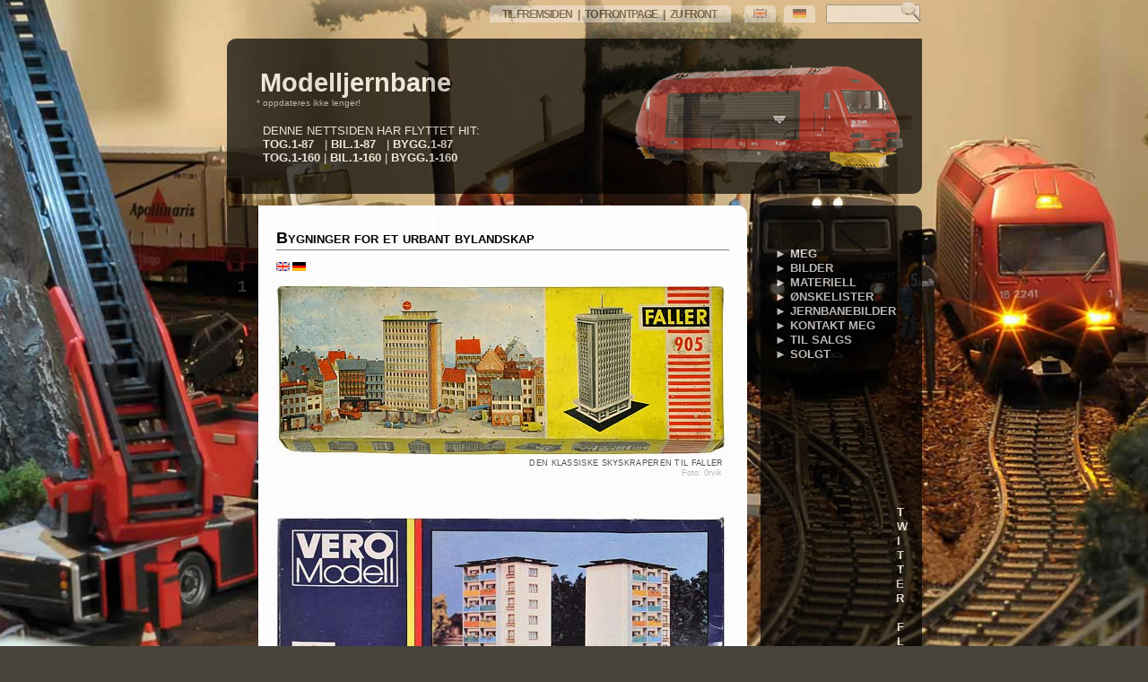

--- FILE ---
content_type: text/html; charset=UTF-8
request_url: https://modelljernbane.internettside.com/tag/faller-b-296
body_size: 21252
content:
<!DOCTYPE html PUBLIC "-//W3C//DTD XHTML 1.0 Transitional//EN" "https://www.w3.org/TR/xhtml1/DTD/xhtml1-transitional.dtd">
<html xmlns="https://www.w3.org/1999/xhtml" lang="nb-NO">

<head profile="https://gmpg.org/xfn/11">
        <link rel=”shortcut icon” href=”https://www.internettside.com/tog.ico” mce_href=”https://www.internettside.com/tog.ico” type="image/x-icon" />
        <meta http-equiv="Content-Type" content="text/html; charset=UTF-8" />
        <meta name="keywords" content="modelljernbane, modelltog, modellbiler, modellbusser, modellastebiler, model railroad, model railroads, model rialway, model railways, modelleisenbahn, modellbahn, modellzug, jernbane, tog" /> 
        <meta name="Robots" content="index,follow" />
        <meta name="Googlebot" content="index,follow" />
        <meta name="Revisit-after" content="1 Days" />
        <title>Modelljernbane &raquo; faller b-296</title>
        <link rel="alternate" type="application/rss+xml" title="RSS 2.0" href="https://modelljernbane.internettside.com/feed" />
        <link rel="alternate" type="text/xml" title="RSS .92" href="https://modelljernbane.internettside.com/feed/rss" />
        <link rel="alternate" type="application/atom+xml" title="Atom 1.0" href="https://modelljernbane.internettside.com/feed/atom" />
        <link rel="shortcut icon" type="image/x-icon" href="https://modelljernbane.internettside.com/wp-content/themes/aeros/favicon.ico" />
        <link rel="pingback" href="https://modelljernbane.internettside.com/xmlrpc.php" />
        	<link rel='archives' title='august 2013' href='https://modelljernbane.internettside.com/2013/08' />
	<link rel='archives' title='mars 2013' href='https://modelljernbane.internettside.com/2013/03' />
	<link rel='archives' title='februar 2013' href='https://modelljernbane.internettside.com/2013/02' />
	<link rel='archives' title='desember 2012' href='https://modelljernbane.internettside.com/2012/12' />
	<link rel='archives' title='november 2012' href='https://modelljernbane.internettside.com/2012/11' />
	<link rel='archives' title='juli 2012' href='https://modelljernbane.internettside.com/2012/07' />
	<link rel='archives' title='juni 2012' href='https://modelljernbane.internettside.com/2012/06' />
	<link rel='archives' title='mai 2012' href='https://modelljernbane.internettside.com/2012/05' />
	<link rel='archives' title='april 2012' href='https://modelljernbane.internettside.com/2012/04' />
	<link rel='archives' title='mars 2012' href='https://modelljernbane.internettside.com/2012/03' />
	<link rel='archives' title='februar 2012' href='https://modelljernbane.internettside.com/2012/02' />
	<link rel='archives' title='januar 2012' href='https://modelljernbane.internettside.com/2012/01' />
	<link rel='archives' title='desember 2011' href='https://modelljernbane.internettside.com/2011/12' />
	<link rel='archives' title='november 2011' href='https://modelljernbane.internettside.com/2011/11' />
	<link rel='archives' title='oktober 2011' href='https://modelljernbane.internettside.com/2011/10' />
	<link rel='archives' title='september 2011' href='https://modelljernbane.internettside.com/2011/09' />
	<link rel='archives' title='august 2011' href='https://modelljernbane.internettside.com/2011/08' />
	<link rel='archives' title='juli 2011' href='https://modelljernbane.internettside.com/2011/07' />
	<link rel='archives' title='juni 2011' href='https://modelljernbane.internettside.com/2011/06' />
	<link rel='archives' title='mai 2011' href='https://modelljernbane.internettside.com/2011/05' />
	<link rel='archives' title='april 2011' href='https://modelljernbane.internettside.com/2011/04' />
	<link rel='archives' title='mars 2011' href='https://modelljernbane.internettside.com/2011/03' />
	<link rel='archives' title='februar 2011' href='https://modelljernbane.internettside.com/2011/02' />
	<link rel='archives' title='januar 2011' href='https://modelljernbane.internettside.com/2011/01' />
	<link rel='archives' title='november 2010' href='https://modelljernbane.internettside.com/2010/11' />
	<link rel='archives' title='oktober 2010' href='https://modelljernbane.internettside.com/2010/10' />
	<link rel='archives' title='september 2010' href='https://modelljernbane.internettside.com/2010/09' />
	<link rel='archives' title='august 2010' href='https://modelljernbane.internettside.com/2010/08' />
	<link rel='archives' title='juni 2010' href='https://modelljernbane.internettside.com/2010/06' />
	<link rel='archives' title='mai 2010' href='https://modelljernbane.internettside.com/2010/05' />
	<link rel='archives' title='februar 2010' href='https://modelljernbane.internettside.com/2010/02' />
	<link rel='archives' title='januar 2010' href='https://modelljernbane.internettside.com/2010/01' />
	<link rel='archives' title='desember 2009' href='https://modelljernbane.internettside.com/2009/12' />
	<link rel='archives' title='september 2009' href='https://modelljernbane.internettside.com/2009/09' />
	<link rel='archives' title='juli 2009' href='https://modelljernbane.internettside.com/2009/07' />
	<link rel='archives' title='mai 2009' href='https://modelljernbane.internettside.com/2009/05' />
	<link rel='archives' title='april 2009' href='https://modelljernbane.internettside.com/2009/04' />
	<link rel='archives' title='mars 2009' href='https://modelljernbane.internettside.com/2009/03' />
	<link rel='archives' title='februar 2009' href='https://modelljernbane.internettside.com/2009/02' />
	<link rel='archives' title='januar 2009' href='https://modelljernbane.internettside.com/2009/01' />
	<link rel='archives' title='november 2008' href='https://modelljernbane.internettside.com/2008/11' />
	<link rel='archives' title='januar 2000' href='https://modelljernbane.internettside.com/2000/01' />
                <meta name='robots' content='max-image-preview:large' />
<link rel='dns-prefetch' href='//s.w.org' />
<link rel="alternate" type="application/rss+xml" title="Modelljernbane &raquo; faller b-296 stikkord-strøm" href="https://modelljernbane.internettside.com/tag/faller-b-296/feed" />
<script type="text/javascript">
window._wpemojiSettings = {"baseUrl":"https:\/\/s.w.org\/images\/core\/emoji\/14.0.0\/72x72\/","ext":".png","svgUrl":"https:\/\/s.w.org\/images\/core\/emoji\/14.0.0\/svg\/","svgExt":".svg","source":{"concatemoji":"https:\/\/modelljernbane.internettside.com\/wp-includes\/js\/wp-emoji-release.min.js?ver=6.0.11"}};
/*! This file is auto-generated */
!function(e,a,t){var n,r,o,i=a.createElement("canvas"),p=i.getContext&&i.getContext("2d");function s(e,t){var a=String.fromCharCode,e=(p.clearRect(0,0,i.width,i.height),p.fillText(a.apply(this,e),0,0),i.toDataURL());return p.clearRect(0,0,i.width,i.height),p.fillText(a.apply(this,t),0,0),e===i.toDataURL()}function c(e){var t=a.createElement("script");t.src=e,t.defer=t.type="text/javascript",a.getElementsByTagName("head")[0].appendChild(t)}for(o=Array("flag","emoji"),t.supports={everything:!0,everythingExceptFlag:!0},r=0;r<o.length;r++)t.supports[o[r]]=function(e){if(!p||!p.fillText)return!1;switch(p.textBaseline="top",p.font="600 32px Arial",e){case"flag":return s([127987,65039,8205,9895,65039],[127987,65039,8203,9895,65039])?!1:!s([55356,56826,55356,56819],[55356,56826,8203,55356,56819])&&!s([55356,57332,56128,56423,56128,56418,56128,56421,56128,56430,56128,56423,56128,56447],[55356,57332,8203,56128,56423,8203,56128,56418,8203,56128,56421,8203,56128,56430,8203,56128,56423,8203,56128,56447]);case"emoji":return!s([129777,127995,8205,129778,127999],[129777,127995,8203,129778,127999])}return!1}(o[r]),t.supports.everything=t.supports.everything&&t.supports[o[r]],"flag"!==o[r]&&(t.supports.everythingExceptFlag=t.supports.everythingExceptFlag&&t.supports[o[r]]);t.supports.everythingExceptFlag=t.supports.everythingExceptFlag&&!t.supports.flag,t.DOMReady=!1,t.readyCallback=function(){t.DOMReady=!0},t.supports.everything||(n=function(){t.readyCallback()},a.addEventListener?(a.addEventListener("DOMContentLoaded",n,!1),e.addEventListener("load",n,!1)):(e.attachEvent("onload",n),a.attachEvent("onreadystatechange",function(){"complete"===a.readyState&&t.readyCallback()})),(e=t.source||{}).concatemoji?c(e.concatemoji):e.wpemoji&&e.twemoji&&(c(e.twemoji),c(e.wpemoji)))}(window,document,window._wpemojiSettings);
</script>
<style type="text/css">
img.wp-smiley,
img.emoji {
	display: inline !important;
	border: none !important;
	box-shadow: none !important;
	height: 1em !important;
	width: 1em !important;
	margin: 0 0.07em !important;
	vertical-align: -0.1em !important;
	background: none !important;
	padding: 0 !important;
}
</style>
	<link rel='stylesheet' id='wp-block-library-css'  href='https://modelljernbane.internettside.com/wp-includes/css/dist/block-library/style.min.css?ver=6.0.11' type='text/css' media='all' />
<style id='global-styles-inline-css' type='text/css'>
body{--wp--preset--color--black: #000000;--wp--preset--color--cyan-bluish-gray: #abb8c3;--wp--preset--color--white: #ffffff;--wp--preset--color--pale-pink: #f78da7;--wp--preset--color--vivid-red: #cf2e2e;--wp--preset--color--luminous-vivid-orange: #ff6900;--wp--preset--color--luminous-vivid-amber: #fcb900;--wp--preset--color--light-green-cyan: #7bdcb5;--wp--preset--color--vivid-green-cyan: #00d084;--wp--preset--color--pale-cyan-blue: #8ed1fc;--wp--preset--color--vivid-cyan-blue: #0693e3;--wp--preset--color--vivid-purple: #9b51e0;--wp--preset--gradient--vivid-cyan-blue-to-vivid-purple: linear-gradient(135deg,rgba(6,147,227,1) 0%,rgb(155,81,224) 100%);--wp--preset--gradient--light-green-cyan-to-vivid-green-cyan: linear-gradient(135deg,rgb(122,220,180) 0%,rgb(0,208,130) 100%);--wp--preset--gradient--luminous-vivid-amber-to-luminous-vivid-orange: linear-gradient(135deg,rgba(252,185,0,1) 0%,rgba(255,105,0,1) 100%);--wp--preset--gradient--luminous-vivid-orange-to-vivid-red: linear-gradient(135deg,rgba(255,105,0,1) 0%,rgb(207,46,46) 100%);--wp--preset--gradient--very-light-gray-to-cyan-bluish-gray: linear-gradient(135deg,rgb(238,238,238) 0%,rgb(169,184,195) 100%);--wp--preset--gradient--cool-to-warm-spectrum: linear-gradient(135deg,rgb(74,234,220) 0%,rgb(151,120,209) 20%,rgb(207,42,186) 40%,rgb(238,44,130) 60%,rgb(251,105,98) 80%,rgb(254,248,76) 100%);--wp--preset--gradient--blush-light-purple: linear-gradient(135deg,rgb(255,206,236) 0%,rgb(152,150,240) 100%);--wp--preset--gradient--blush-bordeaux: linear-gradient(135deg,rgb(254,205,165) 0%,rgb(254,45,45) 50%,rgb(107,0,62) 100%);--wp--preset--gradient--luminous-dusk: linear-gradient(135deg,rgb(255,203,112) 0%,rgb(199,81,192) 50%,rgb(65,88,208) 100%);--wp--preset--gradient--pale-ocean: linear-gradient(135deg,rgb(255,245,203) 0%,rgb(182,227,212) 50%,rgb(51,167,181) 100%);--wp--preset--gradient--electric-grass: linear-gradient(135deg,rgb(202,248,128) 0%,rgb(113,206,126) 100%);--wp--preset--gradient--midnight: linear-gradient(135deg,rgb(2,3,129) 0%,rgb(40,116,252) 100%);--wp--preset--duotone--dark-grayscale: url('#wp-duotone-dark-grayscale');--wp--preset--duotone--grayscale: url('#wp-duotone-grayscale');--wp--preset--duotone--purple-yellow: url('#wp-duotone-purple-yellow');--wp--preset--duotone--blue-red: url('#wp-duotone-blue-red');--wp--preset--duotone--midnight: url('#wp-duotone-midnight');--wp--preset--duotone--magenta-yellow: url('#wp-duotone-magenta-yellow');--wp--preset--duotone--purple-green: url('#wp-duotone-purple-green');--wp--preset--duotone--blue-orange: url('#wp-duotone-blue-orange');--wp--preset--font-size--small: 13px;--wp--preset--font-size--medium: 20px;--wp--preset--font-size--large: 36px;--wp--preset--font-size--x-large: 42px;}.has-black-color{color: var(--wp--preset--color--black) !important;}.has-cyan-bluish-gray-color{color: var(--wp--preset--color--cyan-bluish-gray) !important;}.has-white-color{color: var(--wp--preset--color--white) !important;}.has-pale-pink-color{color: var(--wp--preset--color--pale-pink) !important;}.has-vivid-red-color{color: var(--wp--preset--color--vivid-red) !important;}.has-luminous-vivid-orange-color{color: var(--wp--preset--color--luminous-vivid-orange) !important;}.has-luminous-vivid-amber-color{color: var(--wp--preset--color--luminous-vivid-amber) !important;}.has-light-green-cyan-color{color: var(--wp--preset--color--light-green-cyan) !important;}.has-vivid-green-cyan-color{color: var(--wp--preset--color--vivid-green-cyan) !important;}.has-pale-cyan-blue-color{color: var(--wp--preset--color--pale-cyan-blue) !important;}.has-vivid-cyan-blue-color{color: var(--wp--preset--color--vivid-cyan-blue) !important;}.has-vivid-purple-color{color: var(--wp--preset--color--vivid-purple) !important;}.has-black-background-color{background-color: var(--wp--preset--color--black) !important;}.has-cyan-bluish-gray-background-color{background-color: var(--wp--preset--color--cyan-bluish-gray) !important;}.has-white-background-color{background-color: var(--wp--preset--color--white) !important;}.has-pale-pink-background-color{background-color: var(--wp--preset--color--pale-pink) !important;}.has-vivid-red-background-color{background-color: var(--wp--preset--color--vivid-red) !important;}.has-luminous-vivid-orange-background-color{background-color: var(--wp--preset--color--luminous-vivid-orange) !important;}.has-luminous-vivid-amber-background-color{background-color: var(--wp--preset--color--luminous-vivid-amber) !important;}.has-light-green-cyan-background-color{background-color: var(--wp--preset--color--light-green-cyan) !important;}.has-vivid-green-cyan-background-color{background-color: var(--wp--preset--color--vivid-green-cyan) !important;}.has-pale-cyan-blue-background-color{background-color: var(--wp--preset--color--pale-cyan-blue) !important;}.has-vivid-cyan-blue-background-color{background-color: var(--wp--preset--color--vivid-cyan-blue) !important;}.has-vivid-purple-background-color{background-color: var(--wp--preset--color--vivid-purple) !important;}.has-black-border-color{border-color: var(--wp--preset--color--black) !important;}.has-cyan-bluish-gray-border-color{border-color: var(--wp--preset--color--cyan-bluish-gray) !important;}.has-white-border-color{border-color: var(--wp--preset--color--white) !important;}.has-pale-pink-border-color{border-color: var(--wp--preset--color--pale-pink) !important;}.has-vivid-red-border-color{border-color: var(--wp--preset--color--vivid-red) !important;}.has-luminous-vivid-orange-border-color{border-color: var(--wp--preset--color--luminous-vivid-orange) !important;}.has-luminous-vivid-amber-border-color{border-color: var(--wp--preset--color--luminous-vivid-amber) !important;}.has-light-green-cyan-border-color{border-color: var(--wp--preset--color--light-green-cyan) !important;}.has-vivid-green-cyan-border-color{border-color: var(--wp--preset--color--vivid-green-cyan) !important;}.has-pale-cyan-blue-border-color{border-color: var(--wp--preset--color--pale-cyan-blue) !important;}.has-vivid-cyan-blue-border-color{border-color: var(--wp--preset--color--vivid-cyan-blue) !important;}.has-vivid-purple-border-color{border-color: var(--wp--preset--color--vivid-purple) !important;}.has-vivid-cyan-blue-to-vivid-purple-gradient-background{background: var(--wp--preset--gradient--vivid-cyan-blue-to-vivid-purple) !important;}.has-light-green-cyan-to-vivid-green-cyan-gradient-background{background: var(--wp--preset--gradient--light-green-cyan-to-vivid-green-cyan) !important;}.has-luminous-vivid-amber-to-luminous-vivid-orange-gradient-background{background: var(--wp--preset--gradient--luminous-vivid-amber-to-luminous-vivid-orange) !important;}.has-luminous-vivid-orange-to-vivid-red-gradient-background{background: var(--wp--preset--gradient--luminous-vivid-orange-to-vivid-red) !important;}.has-very-light-gray-to-cyan-bluish-gray-gradient-background{background: var(--wp--preset--gradient--very-light-gray-to-cyan-bluish-gray) !important;}.has-cool-to-warm-spectrum-gradient-background{background: var(--wp--preset--gradient--cool-to-warm-spectrum) !important;}.has-blush-light-purple-gradient-background{background: var(--wp--preset--gradient--blush-light-purple) !important;}.has-blush-bordeaux-gradient-background{background: var(--wp--preset--gradient--blush-bordeaux) !important;}.has-luminous-dusk-gradient-background{background: var(--wp--preset--gradient--luminous-dusk) !important;}.has-pale-ocean-gradient-background{background: var(--wp--preset--gradient--pale-ocean) !important;}.has-electric-grass-gradient-background{background: var(--wp--preset--gradient--electric-grass) !important;}.has-midnight-gradient-background{background: var(--wp--preset--gradient--midnight) !important;}.has-small-font-size{font-size: var(--wp--preset--font-size--small) !important;}.has-medium-font-size{font-size: var(--wp--preset--font-size--medium) !important;}.has-large-font-size{font-size: var(--wp--preset--font-size--large) !important;}.has-x-large-font-size{font-size: var(--wp--preset--font-size--x-large) !important;}
</style>
<script type='text/javascript' src='https://ajax.googleapis.com/ajax/libs/prototype/1.7.1.0/prototype.js?ver=1.7.1' id='prototype-js'></script>
<script type='text/javascript' src='https://ajax.googleapis.com/ajax/libs/scriptaculous/1.9.0/scriptaculous.js?ver=1.9.0' id='scriptaculous-root-js'></script>
<script type='text/javascript' src='https://ajax.googleapis.com/ajax/libs/scriptaculous/1.9.0/effects.js?ver=1.9.0' id='scriptaculous-effects-js'></script>
<script type='text/javascript' src='https://modelljernbane.internettside.com/wp-content/plugins/lightbox-2/lightbox-resize.js?ver=1.8' id='lightbox-js'></script>
<link rel="https://api.w.org/" href="https://modelljernbane.internettside.com/wp-json/" /><link rel="alternate" type="application/json" href="https://modelljernbane.internettside.com/wp-json/wp/v2/tags/1546" /><link rel="EditURI" type="application/rsd+xml" title="RSD" href="https://modelljernbane.internettside.com/xmlrpc.php?rsd" />
<link rel="wlwmanifest" type="application/wlwmanifest+xml" href="https://modelljernbane.internettside.com/wp-includes/wlwmanifest.xml" /> 
<meta name="generator" content="WordPress 6.0.11" />

	<!-- begin lightbox scripts -->
	<script type="text/javascript">
    //<![CDATA[
    document.write('<link rel="stylesheet" href="https://modelljernbane.internettside.com/wp-content/plugins/lightbox-2/Themes/Black/lightbox.css" type="text/css" media="screen" />');
    //]]>
    </script>
	<!-- end lightbox scripts -->
        <style type="text/css" media="screen">
                @import url( https://modelljernbane.internettside.com/wp-content/themes/aeros/style.css );
        </style>

<link rel="stylesheet" type="text/css" href="https://modelljernbane.internettside.com/language.css" />

<script type="text/javascript" src="https://modelljernbane.internettside.com/language.js">
</script>
<script language="JavaScript" type="text/JavaScript">
function MM_openBrWindow(theURL,winName,features) { //v2.0
  window.open(theURL,winName,features);
}
</script>

<meta name="keywords" content="Modelljernbane, modelltog, skala, ho, h0, c-skinner, märklin, marklin, roco, brawa, wiking, busch, herpa, nmj, lokomotiv, godsvogner, nsb, statsbaner, jernbane, tog, diesel, elektrisk, digitalt, belysning, signal, modelleisenbahn, model, railroad, modelrailroad, railway, cornerstone, walthers, woodland, amundsen, alvalia, hobbytrain, nmj, amj">
<meta name="description" content="Nettside om modelljernbaneanlegg, miniatyrlandskap, jernbane, modelltog & modellbiler. Bilder, videoer, linker, og tips.">
<LINK REL="SHORTCUT ICON" HREF="favicon.ico"
<link rel="alternate" type="application/x-cooliris-quick" href="https://modelljernbane.internettside.com/cooliris-quick.xml" />

</head>

<body>
<!-- <a href="https://modelljernbane.internettside.com/reklame"><img src="https://modelljernbane.internettside.com/symbol/reklamere.png" align="left"></a> -->
<div id="rap">
<div id="headmenu">
        <ul>
<div id="search">
<ul>
 <li style="margin-top:0px;">
 <form id="searchform" method="get" action="https://modelljernbane.internettside.com">
<div>
        <a href="https://modelljernbane.internettside.com">   TIL FREMSIDEN   |   TO FRONTPAGE   |   ZU FRONT   </a>       <a href="https://modelljernbane.internettside.com/english" title="English information"><img src="https://modelljernbane.internettside.com/thumbs/language_english.jpg"></a>   <a href="https://modelljernbane.internettside.com/german" title="Deutsch Informationen"><img src="https://modelljernbane.internettside.com/thumbs/language_deutsch.jpg"></a>      <input type="text" name="s" id="s" size="11" />
                <input type="image" src="https://modelljernbane.internettside.com/wp-content/themes/aeros/images/lens.png" title="search" alt="S" style="margin:0 0 -5px -25px;" />
        </div>
<!--[If IE]> <br /> <br /> <![endif]-->
</form>
</li>

</ul>

</div>

</ul>

</div>

<!--[If IE]> <div class="ie"> </div> <![endif]-->
<br>

<!-- end headmenu -->
<div id="header">

<div id="headerleft">
<h1><a href="https://modelljernbane.internettside.com/">Modelljernbane</a></h1>
<font size="-3" color="#bbbbbb">           * oppdateres ikke lenger!<br /></font>
<br />
<h2>DENNE NETTSIDEN HAR FLYTTET HIT:<br />
<a href="http://modelljernbane.1-87.no/" target="_blank" title="HO 1:87 | MODELLJERNBANE | MODEL RAILROAD | MODELLBAHN" />TOG.1-87</a>   | <a href="http://bodellbiler.1-87.no/" target="_blank" title="HO 1:87 | MODELLBILER | MODEL CARS | MODELLAUTOS" />BIL.1-87</a>   | <a href="http://byggesett.1-87.no/" target="_blank" title="HO 1:87 | BYGGESETT | MODEL KITS | BAUSÄTZE" />BYGG.1-87</a><br />
<a href="http://modelljernbane.1-160.no/" target="_blank" title="HO 1:160 | MODELLJERNBANE | MODEL RAILROAD | MODELLBAHN" />TOG.1-160</a> | <a href="http://bodellbiler.1-160.no/" target="_blank" title="N 1:160 | MODELLBILER | MODEL CARS | MODELLAUTOS" />BIL.1-160</a> | <a href="http://byggesett.1-160.no/" target="_blank" title="N 1:160 | BYGGESETT | MODEL KITS | BAUSÄTZE" />BYGG.1-160</a></h2>

</div><!-- end headerleft -->

<div id="headerright">
<a href="https://modelljernbane.internettside.com" title="Tilbake til fremsiden / to the frontpage / um die erste Seite"></a>
<!-- <a href="https://modelljernbane.internettside.com/feed/rss" title="GET MY FEED"></a> --> 
</div>  <!-- end headerright --> 
</div><!-- end header -->

<div id="content">

<div class="datecomrap">
         <div class="date">
         <!-- mar<br /> -->

         <!-- <span style="font-size:2em; font-weight:bold;">05</span><br /> -->
         <!-- 2012 -->
         </div><!-- end date -->


         <!-- if you don't want the comment count left of the post, erase from here ... -->
         <div class="commy">
         <a href="https://modelljernbane.internettside.com/modelljernbane_by_1-87_bygninger_h0_hauser_ho_houses#comments">1</a>    
         </div><!-- end commy -->
         <!-- to here -->


</div><!-- end datecomrap -->



     <div class="storywrap">

<div class="post" id="post-6775"><br>
         <h3 class="storytitle"><a href="https://modelljernbane.internettside.com/modelljernbane_by_1-87_bygninger_h0_hauser_ho_houses" rel="bookmark">Bygninger for et urbant bylandskap</a></h3>

        <div class="storycontent">
                <p><a rel="language153"><img src="https://modelljernbane.internettside.com/thumbs/language_english.jpg"/> <img src="https://modelljernbane.internettside.com/thumbs/language_deutsch.jpg"/></a></p>
<p><a title="905 FALLER | H0 WOLKENKRATZER | HO SKYSCRAPER | 1:87 SKYSKRAPER | Foto: 0rvik" href="https://modelljernbane.internettside.com/images/byggesett/Faller_905_Hochhaus-bausatz_h0_ho_1-87_skyskraper_skyscraper-kit_bausatz_gebude_modellbau.jpg" rel="lightbox[6775]"><img src="https://modelljernbane.internettside.com/thumbs/modellbyggesett/Faller_905_Hochhaus-bausatz_h0_ho_1-87_skyskraper_skyscraper-kit_bausatz_gebude_modellbau_th.jpg" alt="905 FALLER | H0 GEBÄUDE FÜR EINE STADT MODELLBAHN | HO BUILDINGS FOR AN URBAN MODEL RAILROAD | 1:87 BY-BYGNINGER TIL MODELLJERNBANEN | Foto: 0rvik" /></a></p>
<p class="bildetekst">DEN KLASSISKE SKYSKRAPEREN TIL FALLER</p>
<p>&nbsp;<br />
<font class="fotoav">Foto: 0rvik</font><br />
&nbsp;</p>
<p><a title="54 75370 VERO | H0 WOHNHAUSGRUPPE | HO HOUSE BLOCK | 1:87 BOLIGBLOKK | Foto: 0rvik" href="https://modelljernbane.internettside.com/images/byggesett/Vero_54_75370_Wohnhausgruppe_h0_ho_1-87_bolligblokk_house_block_bausatz_gebude_modellbau.jpg" rel="lightbox[6775]"><img src="https://modelljernbane.internettside.com/thumbs/modellbyggesett/Vero_54_75370_Wohnhausgruppe_h0_ho_1-87_bolligblokk_house_block_bausatz_gebude_modellbau_th.jpg" alt="54 75370 VERO | H0 GEBÄUDE FÜR EINE STADT MODELLBAHN | HO BUILDINGS FOR AN URBAN MODEL RAILROAD | 1:87 BY-BYGNINGER TIL MODELLJERNBANEN | Foto: 0rvik" /></a></p>
<p class="bildetekst">BOLIGBLOKK FRA VERO &#8211; BLIR NOK LITT OPPUSSING AV FASADEN FØR DEN BLIR MONTERT</p>
<p>&nbsp;<br />
<font class="fotoav">Foto: 0rvik</font><br />
&nbsp;</p>
<p><a title="8210 KIBRI | H0 HOCHHAUS | HO HIGH RISE BUILDING | 1:87 HØYHUS | Foto: 0rvik" href="https://modelljernbane.internettside.com/images/byggesett/Kibri_8210_hochhaus_shell_esso_bosch_h0_ho_1-87_hoyhus_high_rise_bausatz_gebaude_modellbau.jpg" rel="lightbox[6775]"><img src="https://modelljernbane.internettside.com/thumbs/modellbyggesett/Kibri_8210_hochhaus_shell_esso_bosch_h0_ho_1-87_hoyhus_high_rise_bausatz_gebaude_modellbau_th.jpg" alt="8210 KIBRI | H0 GEBÄUDE FÜR EINE STADT MODELLBAHN | HO BUILDINGS FOR AN URBAN MODEL RAILROAD | 1:87 BY-BYGNINGER TIL MODELLJERNBANEN | Foto: 0rvik" /></a></p>
<p class="bildetekst">FLOTT HØYHUS FRA KIBRI</p>
<p>&nbsp;<br />
<font class="fotoav">Foto: 0rvik</font><br />
&nbsp;<br />
Modelljernbanen trenger noen bygninger til byen, ikke bare eneboliger og stasjoner. Derfor har man måtte anskaffe seg høyhus, blokker, bygårder, hotellbygg, og annet som hører med til bylandskapet og forstedene. Foreløpig ingen stor samling, men likevel et variert utvalg. Planen er flere innkjøp når studiene snart er over og en får seg en fast jobb og fast inntekt.</p>
<p>Da ønsker jeg å kombinere flere sett, være litt kreativ, og kanskje skape ekstra høye bygninger i H0-skala. Har sett flere kombinerer flere byggesett, men da som oftest i N-skala. Etterhvert satser jeg også på lage noen høyhus og kontorbygninger selv. Kanskje et par bilbutikker og andre firma- og industribygg. Men det får blir med tiden, når det skal bygges.</p>
<p>Det største ønsker et jo å kunne gå til anskaffelse av en lasermaskin, både i bruk som arkitekt og modellbyggingen som følger med i den jobben, men også til å få laget noen flotte bygninger til modelljernbanen. Det er utrolig mye stilig en kan lage om man er kreativ og har en laserkutter. Som student så får en 20% på en sånn en&#8230; men så var det pengene da.</p>
<div id="language153" class="balloonstyle">
<strong>ENGLISH </strong>Building structures for the urban model railroad. High rise office buildings, shops, and department store. Petrol stations, hotels, cafes, and trackside houses. All perfect for the modern city in 1:87. Most of the model kits are old and rare, but they are unbuildt and ready to mount. Send me a mail if you know of any more nice urban buildings for the model railways. I plan to buy more kits of the same kind and combine them to larger buildings. Maybe make some skyscrapers. Alot of work, would e nice on in the town landscape in the end!<br />
 <br /><strong>DEUTCH </strong>Gebäudestrukturen für die städtische Modelleisenbahn. Hohe Bürogebäuden, Geschäften und Kaufhaus. Tankstellen, Hotels, Cafés, und streckenseitige Häuser. Alles perfekt für die moderne Stadt in 1:87. Die meisten der Modellbausätze sind alt und selten, aber sie sind unbuildt und einbaufertig. Schicken Sie mir eine Mail, wenn Sie über alle weitere schöne städtische Gebäude für die Modellbahn wissen. Ich plane, mehr Kits der gleichen Art zu kaufen und zu kombinieren, um größere Gebäude. Vielleicht machen einige Wolkenkratzer. Eine Menge Arbeit, würde e schön auf Landschaft in der Stadt am Ende!
</div>
<p>&nbsp;<br />
&nbsp;</p>
<p><a title="8200 KIBRI | H0 GESCHAFTSHAUS | HO BUISNESS AND APARTMENT BUILDING | 1:87 BUTIKK OG LEILIGHETSBYGG | Foto: 0rvik" href="https://modelljernbane.internettside.com/images/byggesett/Kibri_8200_Buro_und_Geschaftshaus_h0_ho_1-87_byraa_butikker_office_building_block_bausatz_gebude_modellbau.jpg" rel="lightbox[6775]"><img src="https://modelljernbane.internettside.com/thumbs/modellbyggesett/Kibri_8200_Buro_und_Geschaftshaus_h0_ho_1-87_byraa_butikker_office_building_block_bausatz_gebude_modellbau_th.jpg" alt="8200 KIBRI | H0 GEBÄUDE FÜR DER STADT MODELLBAHN | HO BUILDINGS FOR AN URBAN MODEL RAILROAD | 1:87 BY-BYGNINGER TIL MODELLJERNBANEN | Foto: 0rvik" /></a></p>
<p class="bildetekst">EN MODERNE BYGÅRD MED BUTIKKER OG KONTORLOKALER</p>
<p>&nbsp;<br />
<font class="fotoav">Foto: 0rvik</font><br />
&nbsp;</p>
<p><a title="296 FALLER | H0 HOCHHAUS HELVETIA | HO HIGH BUILDING | 1:87 HØY BYGNING | Foto: 0rvik" href="https://modelljernbane.internettside.com/images/byggesett/Falleri_B-296_Hochhaus_Helvetia_Versichert_h0_ho_1-87_hoyhus_high_rise_bausatz_gebaude_modellbau.jpg" rel="lightbox[6775]"><img src="https://modelljernbane.internettside.com/thumbs/modellbyggesett/Falleri_B-296_Hochhaus_Helvetia_Versichert_h0_ho_1-87_hoyhus_high_rise_bausatz_gebaude_modellbau_th.jpg" alt="296 FALLER | H0 GEBÄUDE FÜR DER STADT MODELLBAHN | HO BUILDINGS FOR AN URBAN MODEL RAILROAD | 1:87 BY-BYGNINGER TIL MODELLJERNBANEN | Foto: 0rvik" /></a></p>
<p class="bildetekst">STILIG KONTORBYGG &#8211; MINNER MEG LITT OM FOLKETEATERBYGNINGEN PÅ YOUNGSTORGET</p>
<p>&nbsp;<br />
<font class="fotoav">Foto: 0rvik</font><br />
&nbsp;</p>
<p><a title="297 FALLER | H0 HOCHHAUS MIT GESCHAFTE | HO BLOCK OF FLATS | 1:87 MODERNE BYGÅRD | Foto: 0rvik" href="https://modelljernbane.internettside.com/images/byggesett/Falleri_B-297_Hochhaus_mit_Geschafte_kaufhaus_h0_ho_1-87_hoyhus_professional_building_bausatz_gebaude_modellbau.jpg" rel="lightbox[6775]"><img src="https://modelljernbane.internettside.com/thumbs/modellbyggesett/Falleri_B-297_Hochhaus_mit_Geschafte_kaufhaus_h0_ho_1-87_hoyhus_professional_building_bausatz_gebaude_modellbau_th.jpg" alt="297 FALLER | H0 GEBÄUDEFÜR DER STADT MODELLBAHN | HO BUILDINGS FOR AN URBAN MODEL RAILROAD | 1:87 BY-BYGNINGER TIL MODELLJERNBANEN | Foto: 0rvik" /></a></p>
<p class="bildetekst">60-70-TALLS BYBLOKK</p>
<p>&nbsp;<br />
<font class="fotoav">Foto: 0rvik</font><br />
&nbsp;</p>
<p><a title="1055 WIAD | H0 HOCHHÄUSER MIT BÜROS | HO  OFFICE BUILDING | 1:87 KONTORBYGG | Foto: 0rvik" href="https://modelljernbane.internettside.com/images/byggesett/Wiad_1055-B_Hochhaus_h0_ho_1-87_hoyhus_kontorbygg_office_building_bausatz_gebaude_modellbau.jpg" rel="lightbox[6775]"><img src="https://modelljernbane.internettside.com/thumbs/modellbyggesett/Wiad_1055-B_Hochhaus_h0_ho_1-87_hoyhus_kontorbygg_office_building_bausatz_gebaude_modellbau_th.jpg" alt="1055 WIAD | H0 GEBÄUDE FÜR DER STADT MODELLBAHN | HO BUILDINGS FOR AN URBAN MODEL RAILROAD | 1:87 BY-BYGNINGER TIL MODELLJERNBANEN | Foto: 0rvik" /></a></p>
<p class="bildetekst">DETTE ER KONTORBLOKKA PÅ BILDET SO MTILHØRER WIAD 304 SOM ER AVBILDET TIDLIGERE</p>
<p>&nbsp;<br />
<font class="fotoav">Foto: 0rvik</font><br />
&nbsp;</p>
<p><a title="235 FALLER | H0 MODERNEN KIRCHE | HO MODERN CHURCH | 1:87 MODERNE KIRKE | Foto: 0rvik" href="https://modelljernbane.internettside.com/images/byggesett/Falleri_B-235_Moderne_Kirche_h0_ho_1-87_kirke_church_bausatz_gebaude_modellbau.jpg" rel="lightbox[6775]"><img src="https://modelljernbane.internettside.com/thumbs/modellbyggesett/Falleri_B-235_Moderne_Kirche_h0_ho_1-87_kirke_church_bausatz_gebaude_modellbau_th.jpg" alt="235 FALLER | H0 GEBÄUDE FÜR DER STADT MODELLBAHN | HO BUILDINGS FOR AN URBAN MODEL RAILROAD | 1:87 BY-BYGNINGER TIL MODELLJERNBANEN | Foto: 0rvik" /></a></p>
<p class="bildetekst">ET MODERNE KIRKEBYGG</p>
<p>&nbsp;<br />
<font class="fotoav">Foto: 0rvik</font><br />
&nbsp;</p>
<p><a title="4921 FALLER | H0 AUTO MOTOR SPORTHOTELL | HO SPORT HOTEL | 1:87 HOTELL | Foto: 0rvik" href="https://modelljernbane.internettside.com/images/byggesett/Faller_4921_Auto_motor_sport_Sporthotel_Oase_h0_ho_1-87_hotell_bausatz_gebaude_modellbau.jpg" rel="lightbox[6775]"><img src="https://modelljernbane.internettside.com/thumbs/modellbyggesett/Faller_4921_Auto_motor_sport_Sporthotel_Oase_h0_ho_1-87_hotell_bausatz_gebaude_modellbau_th.jpg" alt="4921 FALLER | H0 GEBÄUDE FÜR DER STADT MODELLBAHN | HO BUILDINGS FOR AN URBAN MODEL RAILROAD | 1:87 BY-BYGNINGER TIL MODELLJERNBANEN | Foto: 0rvik" /></a></p>
<p class="bildetekst">ET HOTELL TIL RACERBANEN &#8211; KAN OGSÅ BRUKES SOM STASJONSBYGNING</p>
<p>&nbsp;<br />
<font class="fotoav">Foto: 0rvik</font><br />
&nbsp;</p>
<p><a title="219 FALLER | H0 HOTEL ESSPLATZ | HO CAFÈ RESTAURANT | 1:87 KAFÈ | Foto: 0rvik" href="https://modelljernbane.internettside.com/images/byggesett/Falleri_B-219_Cafe_Hotel_Restaurant_h0_ho_1-87_hotell_kafe_bausatz_gebaude_modellbau.jpg" rel="lightbox[6775]"><img src="https://modelljernbane.internettside.com/thumbs/modellbyggesett/Falleri_B-219_Cafe_Hotel_Restaurant_h0_ho_1-87_hotell_kafe_bausatz_gebaude_modellbau_th.jpg" alt="219 FALLER | H0 GEBÄUDE FÜR DER STADT MODELLBAHN | HO BUILDINGS FOR AN URBAN MODEL RAILROAD | 1:87 BY-BYGNINGER TIL MODELLJERNBANEN | Foto: 0rvik" /></a></p>
<p class="bildetekst">RESTAURANT OG HOTELLBYGNING</p>
<p>&nbsp;<br />
<font class="fotoav">Foto: 0rvik</font><br />
&nbsp;</p>
<p><a title="215 FALLER | H0 AUTORAST TANKSTELLE | HO KIOSK GAS STATION AND CAFE | 1:87 BENSINSTASJON MED KAFE| Foto: 0rvik" href="https://modelljernbane.internettside.com/images/byggesett/Faller_B-215_Tankstelle_Autorast_mercedes_cafe_h0_ho_1-87_bensinstasjon_kafe_bausatz_gebaude_modellbau.jpg" rel="lightbox[6775]"><img src="https://modelljernbane.internettside.com/thumbs/modellbyggesett/Faller_B-215_Tankstelle_Autorast_mercedes_cafe_h0_ho_1-87_bensinstasjon_kafe_bausatz_gebaude_modellbau_th.jpg" alt="215 FALLER | H0 GEBÄUDE FÜR DER STADT MODELLBAHN | HO BUILDINGS FOR AN URBAN MODEL RAILROAD | 1:87 BY-BYGNINGER TIL MODELLJERNBANEN | Foto: 0rvik" /></a></p>
<p class="bildetekst">FUNKISSTASJON MED KAFE &#8211; MERCEDES STJERNA ER MOTORISERT OG GÅR RUNDT</p>
<p>&nbsp;<br />
<font class="fotoav">Foto: 0rvik</font><br />
&nbsp;</p>
<p><a title="568 POLA | H0 ESSO TANKSTELLE UND WAGENPFLEGEN | HO PETROL STATION | 1:87 BENSIN STASJON OG BILPLEIE | Foto: 0rvik" href="https://modelljernbane.internettside.com/images/byggesett/Pola_B_568_Quick_ESSO_Tankstelle_Wagenpflege_h0_ho_1-87_bensinstasjon_bilpleie_bausatz_gebaude_modellbau.jpg" rel="lightbox[6775]"><img src="https://modelljernbane.internettside.com/thumbs/modellbyggesett/Pola_B_568_Quick_ESSO_Tankstelle_Wagenpflege_h0_ho_1-87_bensinstasjon_bilpleie_bausatz_gebaude_modellbau_th.jpg" alt="568 POLA | H0 GEBÄUDE FÜR DER STADT MODELLBAHN | HO BUILDINGS FOR AN URBAN MODEL RAILROAD | 1:87 BY-BYGNINGER TIL MODELLJERNBANEN | Foto: 0rvik" /></a></p>
<p class="bildetekst">FLOTT MODERNE BENSINSTASJON MED BILPLEIEGARASJE</p>
<p>&nbsp;<br />
<font class="fotoav">Foto: 0rvik</font><br />
&nbsp;</p>
<p><a title="4907 FALLER | H0 BP RENNBAHN TRIBUNE | HO GRAND STAND | 1:87 RACINGBANETRIBUNE | Foto: 0rvik" href="https://modelljernbane.internettside.com/images/byggesett/Faller_4907_Auto_motor_sport_BP_Tribune_Streckenzubehor_Rennbahn_h0_ho_1-87_Grandstand_bausatz_gebaude_modellbau.jpg" rel="lightbox[6775]"><img src="https://modelljernbane.internettside.com/thumbs/modellbyggesett/Faller_4907_Auto_motor_sport_BP_Tribune_Streckenzubehor_Rennbahn_h0_ho_1-87_Grandstand_bausatz_gebaude_modellbau_th.jpg" alt="4907 FALLER | H0 GEBÄUDE FÜR DER STADT MODELLBAHN | HO BUILDINGS FOR AN URBAN MODEL RAILROAD | 1:87 BY-BYGNINGER TIL MODELLJERNBANEN | Foto: 0rvik" /></a></p>
<p class="bildetekst">TRIBUNE FOR BILSPORT</p>
<p>&nbsp;<br />
<font class="fotoav">Foto: 0rvik</font><br />
&nbsp;<br />
 <a href="https://modelljernbane.internettside.com/modelljernbane_by_1-87_bygninger_h0_hauser_ho_houses#more-6775" class="more-link">(<font title="Mer... | More... | Mehr..."> mer&#8230; more&#8230; mehr&#8230; </font>)</a></p>
        </div><!-- end storycontent -->

        <div class="meta">

<table width="500" border="0">
  <tr>
    <td width="52" align="right" valign="top"><iframe align="left" src="https://www.facebook.com/plugins/like.php?href=https%3A%2F%2Fmodelljernbane.internettside.com%2Fmodelljernbane_by_1-87_bygninger_h0_hauser_ho_houses&amp;layout=button_count&amp;show_faces=false&amp;width=52&amp;action=like&amp;colorscheme=light" scrolling="no" frameborder="0" allowTransparency="true" style="border:none; overflow:hidden; width:52px; height:25px"></iframe></td>
    <td width="448" align="justify" valign="top">ɈК | Stikkord: <a href="https://modelljernbane.internettside.com/tag/auhagen" rel="tag">auhagen</a>, <a href="https://modelljernbane.internettside.com/tag/auhagen-11-406" rel="tag">auhagen 11 406</a>, <a href="https://modelljernbane.internettside.com/tag/auhagen-gebaude" rel="tag">auhagen gebäude</a>, <a href="https://modelljernbane.internettside.com/tag/faller" rel="tag">faller</a>, <a href="https://modelljernbane.internettside.com/tag/faller-215" rel="tag">faller 215</a>, <a href="https://modelljernbane.internettside.com/tag/faller-219" rel="tag">faller 219</a>, <a href="https://modelljernbane.internettside.com/tag/faller-257" rel="tag">faller 257</a>, <a href="https://modelljernbane.internettside.com/tag/faller-296" rel="tag">faller 296</a>, <a href="https://modelljernbane.internettside.com/tag/faller-297" rel="tag">faller 297</a>, <a href="https://modelljernbane.internettside.com/tag/faller-4907" rel="tag">faller 4907</a>, <a href="https://modelljernbane.internettside.com/tag/faller-4913" rel="tag">faller 4913</a>, <a href="https://modelljernbane.internettside.com/tag/faller-4916" rel="tag">faller 4916</a>, <a href="https://modelljernbane.internettside.com/tag/faller-4921-faller-235" rel="tag">faller 4921. faller 235</a>, <a href="https://modelljernbane.internettside.com/tag/faller-905" rel="tag">faller 905</a>, <a href="https://modelljernbane.internettside.com/tag/faller-auto-motor-sport" rel="tag">faller auto motor sport</a>, <a href="https://modelljernbane.internettside.com/tag/faller-b-215" rel="tag">faller b-215</a>, <a href="https://modelljernbane.internettside.com/tag/faller-b-219" rel="tag">faller b-219</a>, <a href="https://modelljernbane.internettside.com/tag/faller-b-235" rel="tag">faller b-235</a>, <a href="https://modelljernbane.internettside.com/tag/faller-b-257" rel="tag">faller b-257</a>, <a href="https://modelljernbane.internettside.com/tag/faller-b-296" rel="tag">faller b-296</a>, <a href="https://modelljernbane.internettside.com/tag/faller-b-297" rel="tag">faller b-297</a>, <a href="https://modelljernbane.internettside.com/tag/faller-b-905" rel="tag">faller B-905</a>, <a href="https://modelljernbane.internettside.com/tag/faller-gebaude" rel="tag">faller gebäude</a>, <a href="https://modelljernbane.internettside.com/tag/faller-high-rise" rel="tag">faller high rise</a>, <a href="https://modelljernbane.internettside.com/tag/faller-hochhaus" rel="tag">faller hochhaus</a>, <a href="https://modelljernbane.internettside.com/tag/faller-modellbausatz" rel="tag">faller modellbausatz</a>, <a href="https://modelljernbane.internettside.com/tag/h0-byggesett" rel="tag">h0 byggesett</a>, <a href="https://modelljernbane.internettside.com/tag/h0-scale-building-kit" rel="tag">h0 scale building kit</a>, <a href="https://modelljernbane.internettside.com/tag/ho-modell" rel="tag">ho modell</a>, <a href="https://modelljernbane.internettside.com/tag/kibri" rel="tag">kibri</a>, <a href="https://modelljernbane.internettside.com/tag/kibri-8113" rel="tag">kibri 8113</a>, <a href="https://modelljernbane.internettside.com/tag/kibri-8200" rel="tag">kibri 8200</a>, <a href="https://modelljernbane.internettside.com/tag/kibri-8210" rel="tag">kibri 8210</a>, <a href="https://modelljernbane.internettside.com/tag/kibri-gebaude" rel="tag">kibri gebäude</a>, <a href="https://modelljernbane.internettside.com/tag/kibri-high-rise" rel="tag">kibri high rise</a>, <a href="https://modelljernbane.internettside.com/tag/kibri-hochhaus" rel="tag">kibri hochhaus</a>, <a href="https://modelljernbane.internettside.com/tag/kibri-modellbausatz" rel="tag">kibri modellbausatz</a>, <a href="https://modelljernbane.internettside.com/tag/model-house" rel="tag">model house</a>, <a href="https://modelljernbane.internettside.com/tag/model-railroad" rel="tag">model railroad</a>, <a href="https://modelljernbane.internettside.com/tag/model-railroads" rel="tag">model railroads</a>, <a href="https://modelljernbane.internettside.com/tag/model-railway" rel="tag">model railway</a>, <a href="https://modelljernbane.internettside.com/tag/model-railways" rel="tag">model railways</a>, <a href="https://modelljernbane.internettside.com/tag/modellbahn" rel="tag">modellbahn</a>, <a href="https://modelljernbane.internettside.com/tag/modellbausatze" rel="tag">modellbausätze</a>, <a href="https://modelljernbane.internettside.com/tag/modelleisenbahn" rel="tag">Modelleisenbahn</a>, <a href="https://modelljernbane.internettside.com/tag/modelljernbane" rel="tag">Modelljernbane</a>, <a href="https://modelljernbane.internettside.com/tag/modelltog" rel="tag">Modelltog</a>, <a href="https://modelljernbane.internettside.com/tag/pola" rel="tag">pola</a>, <a href="https://modelljernbane.internettside.com/tag/pola-568" rel="tag">pola 568</a>, <a href="https://modelljernbane.internettside.com/tag/pola-gebaude" rel="tag">pola gebäude</a>, <a href="https://modelljernbane.internettside.com/tag/pola-modellbausatz" rel="tag">pola modellbausatz</a>, <a href="https://modelljernbane.internettside.com/tag/vero" rel="tag">vero</a>, <a href="https://modelljernbane.internettside.com/tag/vero-54" rel="tag">vero 54</a>, <a href="https://modelljernbane.internettside.com/tag/vero-75370" rel="tag">vero 75370</a>, <a href="https://modelljernbane.internettside.com/tag/vero-gebaude" rel="tag">vero gebäude</a>, <a href="https://modelljernbane.internettside.com/tag/vero-hochhaus" rel="tag">vero hochhaus</a>, <a href="https://modelljernbane.internettside.com/tag/vero-modellbausatz" rel="tag">vero modellbausatz</a>, <a href="https://modelljernbane.internettside.com/tag/wiad" rel="tag">wiad</a>, <a href="https://modelljernbane.internettside.com/tag/wiad-1055" rel="tag">wiad 1055</a>, <a href="https://modelljernbane.internettside.com/tag/wiad-1055-b" rel="tag">wiad 1055-B</a>, <a href="https://modelljernbane.internettside.com/tag/wiad-gebaude" rel="tag">wiad gebäude</a>, <a href="https://modelljernbane.internettside.com/tag/wiad-modellbausatz" rel="tag">wiad modellbausatz</a>  </td>
  </tr>
</table>

 <br />


        </div><!-- end meta -->



     </div><!-- end storywrap -->

</div><!-- end post -->


<div class="datecomrap">
         <div class="date">
         <!-- jan<br /> -->

         <!-- <span style="font-size:2em; font-weight:bold;">04</span><br /> -->
         <!-- 2012 -->
         </div><!-- end date -->


         <!-- if you don't want the comment count left of the post, erase from here ... -->
         <div class="commy">
         <a href="https://modelljernbane.internettside.com/ho_byggesett_bensinstasjon_og_verksted#respond">0</a>    
         </div><!-- end commy -->
         <!-- to here -->


</div><!-- end datecomrap -->



     <div class="storywrap">

<div class="post" id="post-5545"><br>
         <h3 class="storytitle"><a href="https://modelljernbane.internettside.com/ho_byggesett_bensinstasjon_og_verksted" rel="bookmark">Bensinstasjoner for trafikk i liten skala</a></h3>

        <div class="storycontent">
                <p><a rel="language124"><img src="https://modelljernbane.internettside.com/thumbs/language_english.jpg"/> <img src="https://modelljernbane.internettside.com/thumbs/language_deutsch.jpg"/></a></p>
<p><a title="FALLER B-217 | BAUSATZEN | SHELL TANKSTELLE | BENSINSTASJON | Foto: 0rvik" href="https://modelljernbane.internettside.com/images/byggesett/faller_217_b-217_shell_odz_1_tankstelle_pflegedienst_gas_station_bensinstasjon_8217_h0_ho.jpg" rel="lightbox[5545]"><img src="https://modelljernbane.internettside.com/thumbs/modellbyggesett/faller_217_bausatz_shell_tankstelle_model_kit_gas_station_byggesett_bensinstasjon_h0_ho_thumbnail.jpg" alt="FALLER B-217 | BAUSATZEN | SHELL TANKSTELLE | BENSINSTASJON | Foto: 0rvik" /></a></p>
<p class="bildetekst">FLOTT GAMMELT BYGGESETT AV EN MODERNE BENSINSTASJON</p>
<p>&nbsp;<br />
<font class="fotoav">Foto: 0rvik</font><br />
&nbsp;</p>
<p><a title="JOUEF 1056 | BAUSATZEN | SHELL TANKSTELLE | SHELLSTASJON  OG VERKSTED| Foto: 0rvik" href="https://modelljernbane.internettside.com/images/byggesett/jouef_1056_05105600_station_service_shell_tankstelle_gas_station_bensinstasjon_h0_ho.jpg" rel="lightbox[5545]"><img src="https://modelljernbane.internettside.com/thumbs/modellbyggesett/jouef_1056_bausatz_shell_tankstelle_model_kit_station_service_gas_station_byggesett_bensinstasjon_h0_ho_thumbnail.jpg" alt="JOUEF 1056 | BAUSATZEN | SHELL TANKSTELLE | SHELLSTASJON OG VERKSTED| Foto: 0rvik" /></a></p>
<p class="bildetekst">FLOTT BENSINSTASJON MED EGEN PUMPE FOR DIESEL SAMT TURISTTOALETT</p>
<p>&nbsp;<br />
<font class="fotoav">Foto: 0rvik</font><br />
&nbsp;</p>
<p><a title="WIAD 1062 | BAUSATZEN | SHELL TANKSTELLE | MINIBYGGESETT STASJON | Foto: 0rvik" href="https://modelljernbane.internettside.com/images/byggesett/wiad_1062_sb_shell_tankstelle_gas_station_bensinstasjon_h0_ho.jpg" rel="lightbox[5545]"><img src="https://modelljernbane.internettside.com/thumbs/modellbyggesett/wiad_1062_bausatz_shell_tankstelle_model_kit_gas_station_byggesett_bensinstasjon_h0_ho_thumbnail.jpg" alt="WIAD 1062 | BAUSATZEN | SHELL TANKSTELLE | MINIBYGGESETT STASJON | Foto: 0rvik" /></a></p>
<p class="bildetekst">ET SØTT LITE MODELLBYGGESETT AV EN STASJON FRA WIAD</p>
<p>&nbsp;<br />
<font class="fotoav">Foto: 0rvik</font><br />
&nbsp;<br />
Det er mange biler som står i hylla og venter på en vei, veikryss, gate, parkeringsplass å bli satt ut på. Det blir mye trafikk på anlegget! Derfor er det viktig å sørge for nok bensin-stasjoner til alle, så man slipper bensinkrise. Dessuten er det viktig med konkurranse i markedet, så ikke Shell tar alle kundene, eller Esso, eller tyske Aral for den saks skyld. </p>
<p>Like viktig er det med verksteder så folk får skiftet dekk, fikset motoren, og andre feil og mangler. Derfor er det kjekt at noen av de er knyttet opp mot garasjeanlegg. Ja, noen har til og med bilvask stående klar til gliset som trenger å få seg en vårrengjøring. Planen er å sørge for et par av stasjonene blir Statoil &#8211; en kan jo ikke la alle inntekter gå til utlandet.</p>
<p>Samtlige av byggesettene er uåpnet og umontert, og vil bli det inntil videre. Men planene er allerede påbegynt for hvordan jeg ønsker å plassere et par av stasjonene på et fremtidig anlegg. Har for øvrig to franske byggesett for Renault og Citroën som du kan se bilde av her: <a href="https://modelljernbane.internettside.com/sjeldne_modellbyggesett_rarite_bausatz_vintage_model_kits">Sjeldne modellbyggesett</a>. Kom gjerne med tips om du vet om flere flotte bensinstasjoner.</p>
<p>&nbsp;<br />
&nbsp;</p>
<p><a title="KIBRI B-8252 | BAUSATZEN | ESSO TANKSTELLE | BYGGESETT BENSINSTASJON | Foto: 0rvik" href="https://modelljernbane.internettside.com/images/byggesett/kibri_8252_b-8252_esso_tankstelle_nurnberg_servicenter_gas_station_bensinstasjon_h0_ho.jpg" rel="lightbox[5545]"><img src="https://modelljernbane.internettside.com/thumbs/modellbyggesett/kibri_8252_bausatz_esso_tankstelle_nurnberg_model_kit_servicenter_gas_station_byggesett_bensinstasjon_h0_ho_thumbnail.jpg" alt="KIBRI B-8252 | BAUSATZEN | ESSO TANKSTELLE | BYGGESETT BENSINSTASJON | Foto: 0rvik" /></a></p>
<p class="bildetekst">MODERNE ESSO BENSINSTASJON</p>
<p>&nbsp;<br />
<font class="fotoav">Foto: 0rvik</font><br />
&nbsp;</p>
<p><a title="FALLER 190175 | KLEINGEWERBUNG | TANKSTELLE UND WERKSTATT | BILSERVICESOMRÅDE | Foto: 0rvik" href="https://modelljernbane.internettside.com/images/byggesett/faller_190175_kleingewerbe-set_abscheppdienst_autohaus_kern_reparaturen_pflege_auto-werkstatt_h0_ho.jpg" rel="lightbox[5545]"><img src="https://modelljernbane.internettside.com/thumbs/modellbyggesett/faller_190175_bausatz_abscheppdienst_autohaus_werkstatt_model_kit_workshop_byggesett_bilreperator_h0_ho_thumbnail.jpg" alt="FALLER 190175 | KLEINGEWERBUNG | TANKSTELLE UND WERKSTATT | BILSERVICESOMRÅDE | Foto: 0rvik" /></a></p>
<p class="bildetekst">STORT SØRVISOMRÅDE &#8211; PUMPER, VERKSTED, BILBUTIKK, OG GARASJEANLEGG</p>
<p>&nbsp;<br />
<font class="fotoav">Foto: 0rvik</font><br />
&nbsp;</p>
<div id="language124" class="balloonstyle">
<strong>ENGLISH </strong>I have many cars standing on the shelf, waiting at a road intersection, street or parking lot to be placed on. And there will be a lot of traffic. Therefore it is important to have NOK stations available, so one does not get petrol crisis. It is also important to have competition, so that Shell does not get a monopoly, or Esso or German Aral. Furthermore, it is nice to have some variety of workshops and garages for car care.                 So I got with these eight great building sets, all unassembled, but ready to be placed on the future railway installation. The plan is to do a couple of those to Statoil, a Norwegian oil company, so not all the income goes to foreign countries. I also have two French stations for Renault and Citroën, if you follow the link below. Please let me know if you know of more great stations in H0-scale, HO-gauge, 1:87.<br />
 <br /><strong>DEUTCH </strong>Ich habe viele Autos stehen auf dem Regal, beim Warten an einer Straßenkreuzung, die Straße oder auf dem Parkplatz darauf gelegt werden. Und es wird viel Verkehr sein. Deshalb ist es wichtig, dass genug Stationen zur Verfügung, so man hat nicht ein Ölkrise. Es ist auch wichtig für den Wettbewerb haben, so dass Shell nicht über ein monopol oder Esso oder Deutsch Aral. Darüber hinaus ist es schön, einige verschiedenen Werkstätten und Garagen für die Autopflege zu haben.                 Also habe ich mit diesen acht großen Baukästen, alle unmontiert, aber bereit, über die Zukunft Bahnsystem gestellt werden. Geplant ist ein paar von denen, Statoil, eine norwegische Ölfirma zu tun, so dass nicht alle Gewinne gehen ins Ausland. Ich habe auch zwei Französisch-Stationen für Renault und Citroën, wenn Sie den untenstehenden Link folgen. Bitte lassen Sie mich wissen, wenn Sie von mehr großen stationen in Spur H0, HO-messgerät 1:87 wissen.
</div>
<p> <a href="https://modelljernbane.internettside.com/ho_byggesett_bensinstasjon_og_verksted#more-5545" class="more-link">(<font title="Mer... | More... | Mehr..."> mer&#8230; more&#8230; mehr&#8230; </font>)</a></p>
        </div><!-- end storycontent -->

        <div class="meta">

<table width="500" border="0">
  <tr>
    <td width="52" align="right" valign="top"><iframe align="left" src="https://www.facebook.com/plugins/like.php?href=https%3A%2F%2Fmodelljernbane.internettside.com%2Fho_byggesett_bensinstasjon_og_verksted&amp;layout=button_count&amp;show_faces=false&amp;width=52&amp;action=like&amp;colorscheme=light" scrolling="no" frameborder="0" allowTransparency="true" style="border:none; overflow:hidden; width:52px; height:25px"></iframe></td>
    <td width="448" align="justify" valign="top">ɈК | Stikkord: <a href="https://modelljernbane.internettside.com/tag/1-87" rel="tag">1-87</a>, <a href="https://modelljernbane.internettside.com/tag/187" rel="tag">1:87</a>, <a href="https://modelljernbane.internettside.com/tag/abschleppdienst" rel="tag">abschleppdienst</a>, <a href="https://modelljernbane.internettside.com/tag/adac-boch-veith-pirelli-continental-coca-cola" rel="tag">adac boch veith pirelli continental coca cola</a>, <a href="https://modelljernbane.internettside.com/tag/anton-blech" rel="tag">anton blech</a>, <a href="https://modelljernbane.internettside.com/tag/aral" rel="tag">aral</a>, <a href="https://modelljernbane.internettside.com/tag/aral-tankstelle" rel="tag">aral tankstelle</a>, <a href="https://modelljernbane.internettside.com/tag/auspuff-service" rel="tag">auspuff-service</a>, <a href="https://modelljernbane.internettside.com/tag/bensinstasjon" rel="tag">bensinstasjon</a>, <a href="https://modelljernbane.internettside.com/tag/bensinstasjoner" rel="tag">bensinstasjoner</a>, <a href="https://modelljernbane.internettside.com/tag/byggesett" rel="tag">byggesett</a>, <a href="https://modelljernbane.internettside.com/tag/byggesett-bensinstasjon" rel="tag">byggesett bensinstasjon</a>, <a href="https://modelljernbane.internettside.com/tag/construction-kit" rel="tag">construction kit</a>, <a href="https://modelljernbane.internettside.com/tag/esso" rel="tag">esso</a>, <a href="https://modelljernbane.internettside.com/tag/faller" rel="tag">faller</a>, <a href="https://modelljernbane.internettside.com/tag/faller-190175" rel="tag">faller 190175</a>, <a href="https://modelljernbane.internettside.com/tag/faller-abschleppdienst" rel="tag">faller abschleppdienst</a>, <a href="https://modelljernbane.internettside.com/tag/faller-autohaus-kern" rel="tag">faller autohaus kern</a>, <a href="https://modelljernbane.internettside.com/tag/faller-b-296" rel="tag">faller b-296</a>, <a href="https://modelljernbane.internettside.com/tag/faller-kleingewerbe-set" rel="tag">faller kleingewerbe-set</a>, <a href="https://modelljernbane.internettside.com/tag/faller-tankstelle" rel="tag">faller tankstelle</a>, <a href="https://modelljernbane.internettside.com/tag/faller-werkstatt" rel="tag">faller werkstatt</a>, <a href="https://modelljernbane.internettside.com/tag/faller296" rel="tag">faller296</a>, <a href="https://modelljernbane.internettside.com/tag/fasabfullstelle" rel="tag">fasabfullstelle</a>, <a href="https://modelljernbane.internettside.com/tag/garage" rel="tag">garage</a>, <a href="https://modelljernbane.internettside.com/tag/h0" rel="tag">H0</a>, <a href="https://modelljernbane.internettside.com/tag/h0-byggesett" rel="tag">h0 byggesett</a>, <a href="https://modelljernbane.internettside.com/tag/ho" rel="tag">HO</a>, <a href="https://modelljernbane.internettside.com/tag/house-with-workshop-and-petrol-pump" rel="tag">house with workshop and petrol pump</a>, <a href="https://modelljernbane.internettside.com/tag/jouef" rel="tag">jouef</a>, <a href="https://modelljernbane.internettside.com/tag/jouef-05105600" rel="tag">jouef 05105600</a>, <a href="https://modelljernbane.internettside.com/tag/jouef-1056" rel="tag">jouef 1056</a>, <a href="https://modelljernbane.internettside.com/tag/jouef-tankstelle" rel="tag">jouef tankstelle</a>, <a href="https://modelljernbane.internettside.com/tag/jouef-werkstatt" rel="tag">jouef werkstatt</a>, <a href="https://modelljernbane.internettside.com/tag/kern-car-dealer" rel="tag">kern car dealer</a>, <a href="https://modelljernbane.internettside.com/tag/kfz-inspektion" rel="tag">kfz-inspektion</a>, <a href="https://modelljernbane.internettside.com/tag/kfz-werkstatt-w-hammerel" rel="tag">kfz-werkstatt w hammerel</a>, <a href="https://modelljernbane.internettside.com/tag/kibri" rel="tag">kibri</a>, <a href="https://modelljernbane.internettside.com/tag/kibri-8202" rel="tag">kibri 8202</a>, <a href="https://modelljernbane.internettside.com/tag/kibri-8252" rel="tag">kibri 8252</a>, <a href="https://modelljernbane.internettside.com/tag/kibri-9902" rel="tag">kibri 9902</a>, <a href="https://modelljernbane.internettside.com/tag/kibri-b-8252" rel="tag">kibri b-8252</a>, <a href="https://modelljernbane.internettside.com/tag/kibri-fassabfullstelle" rel="tag">kibri fassabfullstelle</a>, <a href="https://modelljernbane.internettside.com/tag/kibri-spielwarenfabrik" rel="tag">kibri spielwarenfabrik</a>, <a href="https://modelljernbane.internettside.com/tag/kibri-tankstelle" rel="tag">kibri tankstelle</a>, <a href="https://modelljernbane.internettside.com/tag/kibri-werkstatt" rel="tag">kibri werkstatt</a>, <a href="https://modelljernbane.internettside.com/tag/kindler-briel" rel="tag">kindler + briel</a>, <a href="https://modelljernbane.internettside.com/tag/kindler-briel-fabrik-feiner-spielwaren-und-spiel-boblingen" rel="tag">kindler briel fabrik feiner spielwaren und spiel boblingen</a>, <a href="https://modelljernbane.internettside.com/tag/kleingewerbe-set" rel="tag">kleingewerbe-set</a>, <a href="https://modelljernbane.internettside.com/tag/lkw-reparaturen" rel="tag">lkw-reparaturen</a>, <a href="https://modelljernbane.internettside.com/tag/maison-avec-station-service-et-atelier" rel="tag">maison avec station-service et atelier</a>, <a href="https://modelljernbane.internettside.com/tag/maquette-a-construire" rel="tag">maquette a construire</a>, <a href="https://modelljernbane.internettside.com/tag/model-kit" rel="tag">model kit</a>, <a href="https://modelljernbane.internettside.com/tag/model-railroad" rel="tag">model railroad</a>, <a href="https://modelljernbane.internettside.com/tag/model-railroads" rel="tag">model railroads</a>, <a href="https://modelljernbane.internettside.com/tag/model-railway" rel="tag">model railway</a>, <a href="https://modelljernbane.internettside.com/tag/model-railways" rel="tag">model railways</a>, <a href="https://modelljernbane.internettside.com/tag/modellbahn" rel="tag">modellbahn</a>, <a href="https://modelljernbane.internettside.com/tag/modellbyggesett" rel="tag">modellbyggesett</a>, <a href="https://modelljernbane.internettside.com/tag/modellbygninger" rel="tag">modellbygninger</a>, <a href="https://modelljernbane.internettside.com/tag/modelleisenbahn" rel="tag">Modelleisenbahn</a>, <a href="https://modelljernbane.internettside.com/tag/modelljernbane" rel="tag">Modelljernbane</a>, <a href="https://modelljernbane.internettside.com/tag/oil-service" rel="tag">oil-service</a>, <a href="https://modelljernbane.internettside.com/tag/p-laroche" rel="tag">p. laroche</a>, <a href="https://modelljernbane.internettside.com/tag/plastic-model-kit" rel="tag">plastic model kit</a>, <a href="https://modelljernbane.internettside.com/tag/plastik-model-mit-ausfurlicher-bauanleitung" rel="tag">plastik-model mit ausfurlicher bauanleitung</a>, <a href="https://modelljernbane.internettside.com/tag/reparation-de-chamions" rel="tag">reparation de chamions</a>, <a href="https://modelljernbane.internettside.com/tag/service-dhuile" rel="tag">service d'huile</a>, <a href="https://modelljernbane.internettside.com/tag/service-de-depannage" rel="tag">service de depannage</a>, <a href="https://modelljernbane.internettside.com/tag/shell" rel="tag">shell</a>, <a href="https://modelljernbane.internettside.com/tag/shellstasjon" rel="tag">shellstasjon</a>, <a href="https://modelljernbane.internettside.com/tag/tankstelle-nurnberg" rel="tag">tankstelle nurnberg</a>, <a href="https://modelljernbane.internettside.com/tag/tony-steel" rel="tag">tony steel</a>, <a href="https://modelljernbane.internettside.com/tag/truck-repairs" rel="tag">truck repairs</a>, <a href="https://modelljernbane.internettside.com/tag/verksted" rel="tag">verksted</a>, <a href="https://modelljernbane.internettside.com/tag/wiad" rel="tag">wiad</a>, <a href="https://modelljernbane.internettside.com/tag/wiad-1062" rel="tag">wiad 1062</a>, <a href="https://modelljernbane.internettside.com/tag/wiad-tankstelle" rel="tag">wiad tankstelle</a>, <a href="https://modelljernbane.internettside.com/tag/wohnhaus-mit-werkstatt-and-tankstelle" rel="tag">wohnhaus mit werkstatt and tankstelle</a>  </td>
  </tr>
</table>

 <br />


        </div><!-- end meta -->



     </div><!-- end storywrap -->

</div><!-- end post -->


<div class="navlink">
&nbsp;<br />
&nbsp;<br />
&nbsp;<br />
</div><!-- end navlink -->


<!-- begin footer -->
</div><!-- end content -->


<!-- begin sidebar -->

<div id="sidebar">

<!-- <div id="search">
<ul>
 <li style="margin-top:0px;">
   <form id="searchform" method="get" action="https://modelljernbane.internettside.com">
        <div>
                <input type="text" name="s" id="s" size="11" />
                <input type="image" src="https://modelljernbane.internettside.com/wp-content/themes/aeros/images/lens.png" title="search" alt="S" style="margin:0 0 -5px 3px;" />
        </div>
        </form>
 </li>
</ul>
</div> -->

<!-- end search -->

<ul>

<!--        <li class="pagenav"><h3>Sider:</h3><ul><li class="page_item page-item-3437"><a href="https://modelljernbane.internettside.com/twitter">#3437 (ingen tittel)</a></li>
<li class="page_item page-item-201"><a href="https://modelljernbane.internettside.com/mz-1415-jernbaneverket">MZ 1415 Jernbaneverket</a></li>
<li class="page_item page-item-3496"><a href="https://modelljernbane.internettside.com/avbrutt-handel">Avbrutt handel</a></li>
<li class="page_item page-item-3499"><a href="https://modelljernbane.internettside.com/utsolgt">Beklager, varen er ikke lenger på lager</a></li>
<li class="page_item page-item-4369"><a href="https://modelljernbane.internettside.com/bergen-modelljernbanemessa-2011_2">BERGEN | Modelljernbanemessa 2011 | del 2</a></li>
<li class="page_item page-item-2977"><a href="https://modelljernbane.internettside.com/statistikk">Besøksstatistikk</a></li>
<li class="page_item page-item-281"><a href="https://modelljernbane.internettside.com/anlegget">Bilder fra mine modelljernbaneanlegg</a></li>
<li class="page_item page-item-2215 page_item_has_children"><a href="https://modelljernbane.internettside.com/biler">Biler</a>
<ul class='children'>
	<li class="page_item page-item-2217"><a href="https://modelljernbane.internettside.com/biler/a">Biler &#8211; A</a></li>
	<li class="page_item page-item-2248"><a href="https://modelljernbane.internettside.com/biler/b">Biler &#8211; B</a></li>
	<li class="page_item page-item-2253"><a href="https://modelljernbane.internettside.com/biler/c">Biler &#8211; C</a></li>
	<li class="page_item page-item-2255"><a href="https://modelljernbane.internettside.com/biler/d">Biler &#8211; D</a></li>
	<li class="page_item page-item-2257"><a href="https://modelljernbane.internettside.com/biler/e">Biler &#8211; E</a></li>
	<li class="page_item page-item-2261"><a href="https://modelljernbane.internettside.com/biler/f">Biler &#8211; F</a></li>
	<li class="page_item page-item-2264"><a href="https://modelljernbane.internettside.com/biler/g">Biler &#8211; G</a></li>
	<li class="page_item page-item-2267"><a href="https://modelljernbane.internettside.com/biler/h">Biler &#8211; H</a></li>
	<li class="page_item page-item-2270"><a href="https://modelljernbane.internettside.com/biler/i">Biler &#8211; I</a></li>
	<li class="page_item page-item-2273"><a href="https://modelljernbane.internettside.com/biler/j">Biler &#8211; J</a></li>
	<li class="page_item page-item-2279"><a href="https://modelljernbane.internettside.com/biler/l">Biler &#8211; L</a></li>
	<li class="page_item page-item-2282"><a href="https://modelljernbane.internettside.com/biler/m">Biler &#8211; M</a></li>
	<li class="page_item page-item-2285"><a href="https://modelljernbane.internettside.com/biler/n">Biler &#8211; N</a></li>
	<li class="page_item page-item-2230"><a href="https://modelljernbane.internettside.com/biler/o">Biler &#8211; O</a></li>
	<li class="page_item page-item-2288"><a href="https://modelljernbane.internettside.com/biler/p">Biler &#8211; P</a></li>
	<li class="page_item page-item-2291"><a href="https://modelljernbane.internettside.com/biler/r">Biler &#8211; R</a></li>
	<li class="page_item page-item-2294"><a href="https://modelljernbane.internettside.com/biler/s">Biler &#8211; S</a></li>
	<li class="page_item page-item-2297"><a href="https://modelljernbane.internettside.com/biler/t">Biler &#8211; T</a></li>
	<li class="page_item page-item-2300"><a href="https://modelljernbane.internettside.com/biler/u">Biler &#8211; U</a></li>
	<li class="page_item page-item-2304"><a href="https://modelljernbane.internettside.com/biler/v">Biler &#8211; V</a></li>
	<li class="page_item page-item-2307"><a href="https://modelljernbane.internettside.com/biler/w">Biler &#8211; W</a></li>
	<li class="page_item page-item-2276"><a href="https://modelljernbane.internettside.com/biler/k">Biler- K</a></li>
</ul>
</li>
<li class="page_item page-item-7571"><a href="https://modelljernbane.internettside.com/bm-71-nsb-bfm-001">BM 71.001 NSB</a></li>
<li class="page_item page-item-7562"><a href="https://modelljernbane.internettside.com/bm-71-nsb-bfm-003">BM 71.003 NSB</a></li>
<li class="page_item page-item-2342"><a href="https://modelljernbane.internettside.com/bobiler">Bobiler</a></li>
<li class="page_item page-item-7604"><a href="https://modelljernbane.internettside.com/br-111-db_049-3">BR 111 049-3 DB</a></li>
<li class="page_item page-item-209"><a href="https://modelljernbane.internettside.com/br-701-db-vedlikeholdsvogn">BR 701 DB Vedlikeholdsvogn</a></li>
<li class="page_item page-item-221"><a href="https://modelljernbane.internettside.com/br-class-218-db">BR CLASS 218 DB</a></li>
<li class="page_item page-item-2339"><a href="https://modelljernbane.internettside.com/busser">Busser</a></li>
<li class="page_item page-item-2332"><a href="https://modelljernbane.internettside.com/campingvogner">Campingvogner</a></li>
<li class="page_item page-item-7912"><a href="https://modelljernbane.internettside.com/citroen_15_six_presidentielle_franay">Citroën 15 SIX Presidentielle</a></li>
<li class="page_item page-item-7936"><a href="https://modelljernbane.internettside.com/citroen_cx_bagageries_tissier_hollander_service_de_presse">Citroën CX Bagageries Tissier Hollander</a></li>
<li class="page_item page-item-7885"><a href="https://modelljernbane.internettside.com/citroen_cx_gti_beige">Citroën CX GTI</a></li>
<li class="page_item page-item-7926"><a href="https://modelljernbane.internettside.com/citroen_ds_michelin_mille_pattes">Citroën DS Michelin Mille Pattes</a></li>
<li class="page_item page-item-7919"><a href="https://modelljernbane.internettside.com/citroen_xm_ambulanse">Citroën XM Ambulanse</a></li>
<li class="page_item page-item-902"><a href="https://modelljernbane.internettside.com/class-450-br">CLASS 450 BR</a></li>
<li class="page_item page-item-232"><a href="https://modelljernbane.internettside.com/class-55">CLASS 55</a></li>
<li class="page_item page-item-235"><a href="https://modelljernbane.internettside.com/class-85">CLASS 85</a></li>
<li class="page_item page-item-227"><a href="https://modelljernbane.internettside.com/fiege-containerlok-db-cargo-sprinter">DB CARGO CONTAINERLOKOMOTIV</a></li>
<li class="page_item page-item-239"><a href="https://modelljernbane.internettside.com/dhg-500">DHG 500</a></li>
<li class="page_item page-item-7685"><a href="https://modelljernbane.internettside.com/dhg_500_opel_werklok">DHG 500 Opel Werklok</a></li>
<li class="page_item page-item-130"><a href="https://modelljernbane.internettside.com/di3-jernbaneverket">DI3 Jernbaneverket</a></li>
<li class="page_item page-item-895"><a href="https://modelljernbane.internettside.com/di3-nsb">Di3 NSB</a></li>
<li class="page_item page-item-203"><a href="https://modelljernbane.internettside.com/di5-nsb">DI5 NSB</a></li>
<li class="page_item page-item-153"><a href="https://modelljernbane.internettside.com/di6-nsb">DI6 NSB</a></li>
<li class="page_item page-item-898"><a href="https://modelljernbane.internettside.com/di7-nsb">Di7 NSB</a></li>
<li class="page_item page-item-7547"><a href="https://modelljernbane.internettside.com/el-13-2154-nsb">EL 13.2154 NSB</a></li>
<li class="page_item page-item-3982"><a href="https://modelljernbane.internettside.com/el-14-2165-nsb">EL 14.2165 NSB</a></li>
<li class="page_item page-item-2520"><a href="https://modelljernbane.internettside.com/el-14-2176-nsb-gods">EL 14.2176 NSB GODS</a></li>
<li class="page_item page-item-7536"><a href="https://modelljernbane.internettside.com/el-14-2182-nsb_gods">EL 14.2182 NSB GODS</a></li>
<li class="page_item page-item-191"><a href="https://modelljernbane.internettside.com/el-16-cargonet">EL 16 CargoNet</a></li>
<li class="page_item page-item-1085"><a href="https://modelljernbane.internettside.com/el-18-nsb">EL 18.2241 NSB</a></li>
<li class="page_item page-item-7492"><a href="https://modelljernbane.internettside.com/el-18-nsb_2248">EL 18.2248 NSB</a></li>
<li class="page_item page-item-7521"><a href="https://modelljernbane.internettside.com/el-18-nsb_2255">EL 18.2255 NSB</a></li>
<li class="page_item page-item-2528"><a href="https://modelljernbane.internettside.com/el-18-nsb_2258">EL 18.2258 NSB</a></li>
<li class="page_item page-item-2699"><a href="https://modelljernbane.internettside.com/e">Elektronisk postleveranse</a></li>
<li class="page_item page-item-1359"><a href="https://modelljernbane.internettside.com/english">English</a></li>
<li class="page_item page-item-223"><a href="https://modelljernbane.internettside.com/fiege-serie-700-db-cargo-sprinter">FIEGE SERIE-700 DB Cargo Sprinter</a></li>
<li class="page_item page-item-2169"><a href="https://modelljernbane.internettside.com/forklaring">Forklaring</a></li>
<li class="page_item page-item-459"><a href="https://modelljernbane.internettside.com/jernbanebilder">Fotografier av lokomotiver og jernbaneområder</a></li>
<li class="page_item page-item-1355"><a href="https://modelljernbane.internettside.com/german">German</a></li>
<li class="page_item page-item-6694"><a href="https://modelljernbane.internettside.com/h0-ho-1-87-stasjoner_bygninger_lager_butikker_kontorer_kraner_industri">H0 | HO | 1:87 | Bygninger og hus</a></li>
<li class="page_item page-item-338"><a href="https://modelljernbane.internettside.com/hvorfor">Hvorfor</a></li>
<li class="page_item page-item-358"><a href="https://modelljernbane.internettside.com/modelljernbane_hybel_i">Hybelbane I</a></li>
<li class="page_item page-item-1447"><a href="https://modelljernbane.internettside.com/modelljernbane_hybel_i-3">Hybelbane I</a></li>
<li class="page_item page-item-1438"><a href="https://modelljernbane.internettside.com/modelljernbane_hybel_i-2">Hybelbane I</a></li>
<li class="page_item page-item-1450"><a href="https://modelljernbane.internettside.com/modelljernbane_hybel_i-4">Hybelbane I</a></li>
<li class="page_item page-item-7612"><a href="https://modelljernbane.internettside.com/klv-53-robel">KLV 53 ROBELTRALLE</a></li>
<li class="page_item page-item-2328"><a href="https://modelljernbane.internettside.com/lastebiler">Lastebiler</a></li>
<li class="page_item page-item-92"><a href="https://modelljernbane.internettside.com/lokomotiver">Lokomotiver og motoriserte vogner</a></li>
<li class="page_item page-item-8200"><a href="https://modelljernbane.internettside.com/marklin_sold_to_german_toy_company_simba_dickie">Märklin sold, Märklin saved, long live Märklin</a></li>
<li class="page_item page-item-8205"><a href="https://modelljernbane.internettside.com/marklin_verkauft_der_deutsch_spielzeughersteller_simba_dickie">Märklin verkauft, Märklin gerettet, es lebe die Märklin</a></li>
<li class="page_item page-item-2344"><a href="https://modelljernbane.internettside.com/maskiner">Maskiner</a></li>
<li class="page_item page-item-12"><a href="https://modelljernbane.internettside.com/materiell">Materiell</a></li>
<li class="page_item page-item-27"><a href="https://modelljernbane.internettside.com/meg">Meg</a></li>
<li class="page_item page-item-469"><a href="https://modelljernbane.internettside.com/modelljernbaneanlegg_model_railroad_modelleisenbahn_ii_01">Modelljernbaneanlegg II</a></li>
<li class="page_item page-item-2891"><a href="https://modelljernbane.internettside.com/modelljernbaneanlegg_model_railroad_modelleisenbahn_ii_02">Modelljernbaneanlegg II</a></li>
<li class="page_item page-item-2905"><a href="https://modelljernbane.internettside.com/modelljernbaneanlegg_model_railroad_modelleisenbahn_ii_03">Modelljernbaneanlegg II</a></li>
<li class="page_item page-item-463"><a href="https://modelljernbane.internettside.com/nettbutikker">MODJERNBANEMATRIELLINTERNETTBUTIKKER</a></li>
<li class="page_item page-item-2"><a href="https://modelljernbane.internettside.com/about">Om</a></li>
<li class="page_item page-item-243"><a href="https://modelljernbane.internettside.com/ombygget-brannutrykningskran">Ombygget brannutrykningskran</a></li>
<li class="page_item page-item-2210"><a href="https://modelljernbane.internettside.com/opel-omega-caravan-stasjonsvogn">Opel Omega Caravan Stasjonsvogn</a></li>
<li class="page_item page-item-446"><a href="https://modelljernbane.internettside.com/gammelt_rask">Ønskeliste</a></li>
<li class="page_item page-item-1336"><a href="https://modelljernbane.internettside.com/audi_ag_industrilok">REIHE 2060 AUDI AG Industrilok</a></li>
<li class="page_item page-item-7872"><a href="https://modelljernbane.internettside.com/robel-bullock">ROBEL BULLOCK</a></li>
<li class="page_item page-item-449"><a href="https://modelljernbane.internettside.com/til_salgs">SELGES             for sale             zu verkaufen</a></li>
<li class="page_item page-item-452"><a href="https://modelljernbane.internettside.com/har_blitt_solgt">SOLGTE GJENSTANDER    sold items    angebotenen ware</a></li>
<li class="page_item page-item-3492"><a href="https://modelljernbane.internettside.com/takk_for_handelen">Takk for handelen!</a></li>
<li class="page_item page-item-216"><a href="https://modelljernbane.internettside.com/tee-class-18-sncb">TEE CLASS 18 SNCB</a></li>
<li class="page_item page-item-286"><a href="https://modelljernbane.internettside.com/teknisk">Teknisk</a></li>
<li class="page_item page-item-2334"><a href="https://modelljernbane.internettside.com/tilhengere">Tilhengere</a></li>
<li class="page_item page-item-2324"><a href="https://modelljernbane.internettside.com/vogner">Togvogner</a></li>
<li class="page_item page-item-2330"><a href="https://modelljernbane.internettside.com/trailere">Trailere</a></li>
<li class="page_item page-item-7713"><a href="https://modelljernbane.internettside.com/trainspotting-4-alnabru-alna">TRAINSPOTTING 4 | Alnabru</a></li>
<li class="page_item page-item-7111"><a href="https://modelljernbane.internettside.com/trainspotting-5-lodalen-og-loenga">TRAINSPOTTING 5 | Lodalen og loenga</a></li>
<li class="page_item page-item-242"><a href="https://modelljernbane.internettside.com/tysk-arbeidskran">Tysk Arbeidskran</a></li>
<li class="page_item page-item-2346"><a href="https://modelljernbane.internettside.com/varebiler">Varebiler</a></li>
<li class="page_item page-item-4648"><a href="https://modelljernbane.internettside.com/video">VIDEO</a></li>
<li class="page_item page-item-213"><a href="https://modelljernbane.internettside.com/vt-628-928-motorvogn">VT 628 928 Motorvogn</a></li>
<li class="page_item page-item-3088"><a href="https://modelljernbane.internettside.com/reklame">Reklame</a></li>
<li class="page_item page-item-10"><a href="https://modelljernbane.internettside.com/bilder">Bilder</a></li>
</ul></li>
        <li class="categories"><h3>Kategorier:</h3><ul>	<li class="cat-item cat-item-1293"><a href="https://modelljernbane.internettside.com/category/bygninger">bygninger</a>
</li>
	<li class="cat-item cat-item-264"><a href="https://modelljernbane.internettside.com/category/onskeliste">onskeliste</a>
</li>
	<li class="cat-item cat-item-263"><a href="https://modelljernbane.internettside.com/category/%c3%b8nskes-kj%c3%b8pt">Ønskes kjøpt</a>
</li>
	<li class="cat-item cat-item-1"><a href="https://modelljernbane.internettside.com/category/uncategorized">Uncategorized</a>
</li>
</ul></li>
 <li id="archives"><h3>Arkiv:</h3>
        <ul>
         	<li><a href='https://modelljernbane.internettside.com/2013/08'>august 2013</a></li>
	<li><a href='https://modelljernbane.internettside.com/2013/03'>mars 2013</a></li>
	<li><a href='https://modelljernbane.internettside.com/2013/02'>februar 2013</a></li>
	<li><a href='https://modelljernbane.internettside.com/2012/12'>desember 2012</a></li>
	<li><a href='https://modelljernbane.internettside.com/2012/11'>november 2012</a></li>
	<li><a href='https://modelljernbane.internettside.com/2012/07'>juli 2012</a></li>
	<li><a href='https://modelljernbane.internettside.com/2012/06'>juni 2012</a></li>
	<li><a href='https://modelljernbane.internettside.com/2012/05'>mai 2012</a></li>
	<li><a href='https://modelljernbane.internettside.com/2012/04'>april 2012</a></li>
	<li><a href='https://modelljernbane.internettside.com/2012/03'>mars 2012</a></li>
	<li><a href='https://modelljernbane.internettside.com/2012/02'>februar 2012</a></li>
	<li><a href='https://modelljernbane.internettside.com/2012/01'>januar 2012</a></li>
	<li><a href='https://modelljernbane.internettside.com/2011/12'>desember 2011</a></li>
	<li><a href='https://modelljernbane.internettside.com/2011/11'>november 2011</a></li>
	<li><a href='https://modelljernbane.internettside.com/2011/10'>oktober 2011</a></li>
	<li><a href='https://modelljernbane.internettside.com/2011/09'>september 2011</a></li>
	<li><a href='https://modelljernbane.internettside.com/2011/08'>august 2011</a></li>
	<li><a href='https://modelljernbane.internettside.com/2011/07'>juli 2011</a></li>
	<li><a href='https://modelljernbane.internettside.com/2011/06'>juni 2011</a></li>
	<li><a href='https://modelljernbane.internettside.com/2011/05'>mai 2011</a></li>
	<li><a href='https://modelljernbane.internettside.com/2011/04'>april 2011</a></li>
	<li><a href='https://modelljernbane.internettside.com/2011/03'>mars 2011</a></li>
	<li><a href='https://modelljernbane.internettside.com/2011/02'>februar 2011</a></li>
	<li><a href='https://modelljernbane.internettside.com/2011/01'>januar 2011</a></li>
	<li><a href='https://modelljernbane.internettside.com/2010/11'>november 2010</a></li>
	<li><a href='https://modelljernbane.internettside.com/2010/10'>oktober 2010</a></li>
	<li><a href='https://modelljernbane.internettside.com/2010/09'>september 2010</a></li>
	<li><a href='https://modelljernbane.internettside.com/2010/08'>august 2010</a></li>
	<li><a href='https://modelljernbane.internettside.com/2010/06'>juni 2010</a></li>
	<li><a href='https://modelljernbane.internettside.com/2010/05'>mai 2010</a></li>
	<li><a href='https://modelljernbane.internettside.com/2010/02'>februar 2010</a></li>
	<li><a href='https://modelljernbane.internettside.com/2010/01'>januar 2010</a></li>
	<li><a href='https://modelljernbane.internettside.com/2009/12'>desember 2009</a></li>
	<li><a href='https://modelljernbane.internettside.com/2009/09'>september 2009</a></li>
	<li><a href='https://modelljernbane.internettside.com/2009/07'>juli 2009</a></li>
	<li><a href='https://modelljernbane.internettside.com/2009/05'>mai 2009</a></li>
	<li><a href='https://modelljernbane.internettside.com/2009/04'>april 2009</a></li>
	<li><a href='https://modelljernbane.internettside.com/2009/03'>mars 2009</a></li>
	<li><a href='https://modelljernbane.internettside.com/2009/02'>februar 2009</a></li>
	<li><a href='https://modelljernbane.internettside.com/2009/01'>januar 2009</a></li>
	<li><a href='https://modelljernbane.internettside.com/2008/11'>november 2008</a></li>
	<li><a href='https://modelljernbane.internettside.com/2000/01'>januar 2000</a></li>
        </ul>
 </li> -->

<br>
<br>
<div class="sidehoved">
<a href="https://modelljernbane.internettside.com/meg" title=" About me / Über mich ">►  MEG</a><br>
<a href="https://modelljernbane.internettside.com/anlegget" title=" Pictures / Bilder ">►  BILDER</a><br>
<a href="https://modelljernbane.internettside.com/materiell" title=" Trains, wagons, cars, and houses / Züge, wagen, autos, und häuser ">►  MATERIELL</a><br>
<a href="https://modelljernbane.internettside.com/category/onskeliste" title=" Wishlist / Wunschliste ">► ØNSKELISTER</a><br>
<a href="https://modelljernbane.internettside.com/jernbanebilder" title=" Railway pictures / Eisenbahn Bilder ">► JERNBANEBILDER</a><br>
<a href="https://modelljernbane.internettside.com/e" title="Contact me / Mir Kontakt">► KONTAKT MEG</a><br>
<a href="https://modelljernbane.internettside.com/til_salgs" title=" For Sale / Zu verkaufen">► TIL SALGS</a><br>
<a href="https://modelljernbane.internettside.com/til_salgs" title=" Sold items / Verkaufte Artikeln">► SOLGT</a><br>


&nbsp;<br />
&nbsp;<br />
&nbsp;<br />
&nbsp;<br />
&nbsp;<br />
&nbsp;<br />
&nbsp;<br />
&nbsp;<br />
&nbsp;<br />
&nbsp;<br />

<div align="right">
<a href="https://modelljernbane.internettside.com/twitter" title="Twitter">
T &nbsp;&nbsp;&nbsp;&nbsp;<br />
W &nbsp;&nbsp;&nbsp;<br />
I &nbsp;&nbsp;&nbsp;&nbsp;&nbsp;<br />
T &nbsp;&nbsp;&nbsp;&nbsp;<br />
T &nbsp;&nbsp;&nbsp;&nbsp;<br />
E &nbsp;&nbsp;&nbsp;&nbsp;<br />
R &nbsp;&nbsp;&nbsp;&nbsp;<br />
</a>

&nbsp;<br />

<a href="https://www.flickr.com/photos/modelljernbane_model_railway_modelleisenbahn/" title="Twitter" target="_blank">
F &nbsp;&nbsp;&nbsp;&nbsp;<br />
L &nbsp;&nbsp;&nbsp;&nbsp;<br />
I &nbsp;&nbsp;&nbsp;&nbsp;&nbsp;<br />
C &nbsp;&nbsp;&nbsp;&nbsp;<br />
K &nbsp;&nbsp;&nbsp;&nbsp;<br />
R &nbsp;&nbsp;&nbsp;&nbsp;<br />
</a>

&nbsp;<br />

<a href="https://www.facebook.com/pages/MJinternettsidecom/359326720784348" title="Twitter" target="_blank">
F &nbsp;&nbsp;&nbsp;&nbsp;<br />
A &nbsp;&nbsp;&nbsp;&nbsp;<br />
C &nbsp;&nbsp;&nbsp;&nbsp;<br />
E &nbsp;&nbsp;&nbsp;&nbsp;<br />
B &nbsp;&nbsp;&nbsp;&nbsp;<br />
O &nbsp;&nbsp;&nbsp;&nbsp;<br />
O &nbsp;&nbsp;&nbsp;&nbsp;<br />
K &nbsp;&nbsp;&nbsp;&nbsp;<br />
</a><br></div>
<br>
</div>

&nbsp;<br />
&nbsp;<br />
&nbsp;<br />
&nbsp;<br />
&nbsp;<br />
&nbsp;<br />
&nbsp;<br />
&nbsp;<br />
&nbsp;<br />
&nbsp;<br />
&nbsp;<br />
&nbsp;<br />
&nbsp;<br />
&nbsp;<br />
&nbsp;<br />
&nbsp;<br />
&nbsp;<br />
&nbsp;<br />
&nbsp;<br />
&nbsp;<br />
&nbsp;<br />
&nbsp;<br />
&nbsp;<br />
&nbsp;<br />
&nbsp;<br />
&nbsp;<br />
&nbsp;<br />
&nbsp;<br />
&nbsp;<br />
&nbsp;<br />
&nbsp;<br />
&nbsp;<br />
&nbsp;<br />


<a href="https://modelljernbane.internettside.com/lokomotiver"><span class="sidetekst" title=" My locomotives / Meine Lokomotive " title=" My locomotives / Meine Lokomotive ">Mine</span></a>
<a href="https://modelljernbane.internettside.com/lokomotiver"><div class="sideover" title=" My locomotives / Meine Lokomotive ">LOKOMOTIVER</div></a>
<div class="sidelink">
<a href="https://modelljernbane.internettside.com/bm-71-nsb-bfm-001" title="NMJ 81.201">BM73 001 NSB</a><br>
<a href="https://modelljernbane.internettside.com/bm-71-nsb-bfm-003" title="NMJ 81.202">BM73 003 SIGNATUR NSB</a><br>
<a href="https://modelljernbane.internettside.com/el-13-2154-nsb" title="LIMA 000000">EL13 2154 NSB</a><br>
<a href="https://modelljernbane.internettside.com/el-14-2176-nsb-gods" title="LIMA 208296">EL14 2176 NSB GODS</a><br>
<a href="https://modelljernbane.internettside.com/el-14-2182-nsb_gods" title="LIMA 208128">EL14 2182 NSB GODS</a><br>
<a href="https://modelljernbane.internettside.com/el-14-2165-nsb" title="LIMA 208133">EL14 2165 NSB</a><br>
<a href="https://modelljernbane.internettside.com/el-16-cargonet" title=" ROCO 69875 ">EL16 2211 CARGONET</a><br>
<a href="https://modelljernbane.internettside.com/el-18-nsb" title=" MÄRKLIN 34635 ">EL18 2241 NSB</a><br>
<a href="https://modelljernbane.internettside.com/el-18-nsb_2248" title=" ROCO 69503 ">EL18 2248 NSB</a><br>
<a href="https://modelljernbane.internettside.com/el-18-nsb_2255" title=" MÄRKLIN 37463 ">EL18 2255 NSB</a><br>
<a href="https://modelljernbane.internettside.com/el-18-nsb_2258" title=" HAG 28 012-32 ">EL18 2258 NSB</a><br>
<a href="https://modelljernbane.internettside.com/mz-1415-jernbaneverket" title=" HOBBYTRADE 261415 ">MZ 1415 JERNBANEVERKET</a><br>
<a href="https://modelljernbane.internettside.com/di3-nsb" title=" BERGEN MODELLJERNBANE ">DI3 621 NSB</a><br>
<a href="https://modelljernbane.internettside.com/di3-jernbaneverket" title=" MÄRKLIN 37662 ">DI3 628 JERNBANEVERKET</a><br>
<a href="https://modelljernbane.internettside.com/di5-nsb" title=" MÄRKLIN 3148 ">DI5 865 NSB</a><br>
<a href="https://modelljernbane.internettside.com/di6-nsb" title=" AMUNDSEN ">DI6 667 NSB</a><br>
<a href="https://modelljernbane.internettside.com/di7-nsb" title=" JECO T44 SJ 349/ MORTEN HAGEN ">DI7 634 NSB</a><br>
<a href="https://modelljernbane.internettside.com/robel-bullock" title=" NMJ KIBRI 16100 ">ROBEL BULLOCK JBV</a><br>
<a href="https://modelljernbane.internettside.com/dhg_500_opel_werklok" title=" MÄRKLIN 33787 26565">DHG 500 OPEL WERKLOK</a><br>
<a href="https://modelljernbane.internettside.com/br-111-db_049-3" title=" MÄRKLIN 2867 ">BR 111.0493 DB LUFTHANSA</a><br>
<a href="https://modelljernbane.internettside.com/klv-53-robel" title=" BRAWA 0514 ">KLV 53 ROBELTRALLE</a><br>
<a href="https://modelljernbane.internettside.com/br-701-db-vedlikeholdsvogn" title=" 39970 MÄRKLIN ">701 VEDLIKEHOLDSVOGN</a><br>
<a href="https://modelljernbane.internettside.com/audi_ag_industrilok" title=" LILIPUT 132481 ">REIHE 2060 AUDI AG</a><br>
<a href="https://modelljernbane.internettside.com/class-450-br" title=" ROCO 69172 ">CLASS 450 DB TRIKK</a><br>
<a href="https://modelljernbane.internettside.com/vt-628-928-motorvogn" title=" ROCO 43949 ">VT 628.2 - 928.2 MOTORVOGN</a><br>
<a href="https://modelljernbane.internettside.com/tee-class-18-sncb" title=" MÄRKLIN 39402 ">TEE CLASS 18 SNCB</a><br>
<a href="https://modelljernbane.internettside.com/br-class-218-db" title=" MÄRKLIN 39183 ">BR CLASS 218 DIESEL</a><br>
<a href="https://modelljernbane.internettside.com/fiege-serie-700-db-cargo-sprinter" title=" MÄRKLIN 37091 ">FIEGE SERIE-700 DB</a><br>
<a href="https://modelljernbane.internettside.com/fiege-containerlok-db-cargo-sprinter" title=" MÄRKLIN 37090 ">FIEGE CARGO SPRINTER</a><br>
<a href="https://modelljernbane.internettside.com/class-55" title=" MÄRKLIN 29840 START SET ">CLASS 55 DAMPLOK</a><br>
<a href="https://modelljernbane.internettside.com/class-85" title=" MÄRKLIN 29840 START SET ">CLASS 85 DAMPLOK</a><br>
CL YDE 18<br>
<a href="https://modelljernbane.internettside.com/dhg-500" title=" MÄRKLIN 28501 SET ">DHG 500</a><br>
<a href="https://modelljernbane.internettside.com/tysk_arbeidskran" title=" MÄRKLIN 28501 SET ">TYSK ARBEIDSKRAN</a><br>
<a href="https://modelljernbane.internettside.com/ombygget-brannutrykningskran" title=" MÄRKLIN 46716 ">OMBYGGET BRANNKRAN</a><br>
</div>
<br>
<br>
<br>
<br>
<br>
<span class="sidetekst" title=" My wagons / Mein Wagen ">Mine</span>
<div class="sideover" title=" My Wagons / Mein Wagen ">VOGNER</div>
<div class="sidelink">
NSB GODS CONTAINERVOGN
POSTEN I CONTAINERVOGN
POSTEN II CONTAINERVOGN
POSTEN III CONTAINERVOGN
BRING CONTAINERVOGN
LINJEGODS CONTAINERVOGN
</div>
<br>
<br>
<br>
<br>
<br>
<span class="sidetekst" title=" My cars / Mein Autos ">Mine</span>
<div class="sideover" title=" My cars / Mein Autos ">BILER</div>
<div class="sidelink">
<a href="https://modelljernbane.internettside.com/citroen_cx_gti_beige" title="87226 NEO">Citroën CX GTI</a><br>
<a href="https://modelljernbane.internettside.com/citroen_cx_bagageries_tissier_hollander_service_de_presse" title="8008 MAKETTE">Citroën CX Tissier</a><br>
<a href="https://modelljernbane.internettside.com/citroen_ds_michelin_mille_pattes" title="8003 MAKETTE">Citroën DS Mille Pattes</a><br>
<a href="https://modelljernbane.internettside.com/citroen_xm_ambulanse" title="8005 MAKETTE">Citroën XM Ambulanse</a><br>
<a href="https://modelljernbane.internettside.com/citroen_15_six_presidentielle_franay" title="8006 MAKETTE">Citroën Presidentielle 15</a><br>
<a href="https://modelljernbane.internettside.com/opel-omega-caravan-stasjonsvogn" title="05286 HERPA">Opel Omega Caravan</a><br>
</div>
<br>
<br>
<br>
<br>
<br>
<span class="sidetekst" title=" My firm cars / Mein firma autosutos ">Mine</span>
<div class="sideover" title=" My firm cars / Mein firma autos ">FIRMABILER</div>
<div class="sidelink">
</div>
<br>
<br>
<br>
<br>
<br>
<span class="sidetekst" title=" My coaches / Mein bus ">Mine</span>
<div class="sideover" title=" My coaches / Mein bus ">BUSSER</div>
<div class="sidelink">
</div>
<br>
<br>
<br>
<br>
<br>
<span class="sidetekst" title=" My trucks / Mein lastwagen ">Mine</span>
<div class="sideover" title=" My trucks / Mein lastwagen ">LASTEBILER</div>
<div class="sidelink">
</div>
<br>
<br>
<br>
<br>
<br>
<span class="sidetekst" title=" My semi-trailers / Mein sattelanhänger ">Mine</span>
<div class="sideover" title=" My semi-trailers / Mein sattelanhänger ">TRAILERE</div>
<div class="sidelink">
</div>
<br>
<br>
<br>
<br>
<br>
<span class="sidetekst" title=" My machines / Mein maschine ">Mine</span>
<div class="sideover" title=" My machines / Mein maschine ">MASKINER</div>
<div class="sidelink">
</div>
<br>
<br>
<br>
<br>
<br>
<span class="sidetekst" title=" My trailer / Mein anhänger ">Mine</span>
<div class="sideover" title=" My trailer / Mein anhänger ">VOGNER</div>
<div class="sidelink">
</div>
<br>
<br>
<br>
<br>
<br>
<br>
<br>
<br>
<br>
<a href="https://modelljernbane.internettside.com/h0-ho-1-87-stasjoner_bygninger_lager_butikker_kontorer_kraner_industri"><span class="sidetekst" title=" My buildings / Mein gebäuden ">Mine</span></a>
<a href="https://modelljernbane.internettside.com/h0-ho-1-87-stasjoner_bygninger_lager_butikker_kontorer_kraner_industri"><div class="sideover" title=" My buildings / Mein gebäuden ">BYGNINGER</div></a>
<div class="sidelink">
<a href="https://modelljernbane.internettside.com/h0-atlas-750" title="Lumber yard and office building">ATLAS 750</a><br />
<a href="https://modelljernbane.internettside.com/h0-faller-b-101" title="Bahnhof">FALLER 101</a><br />
<a href="https://modelljernbane.internettside.com/h0-faller-b-111" title="Goch Naustadt bahnhof">FALLER 111</a><br />
<a href="https://modelljernbane.internettside.com/h0-faller-b-211" title="Postamt und bushaltestelle">FALLER 211</a><br />
<a href="https://modelljernbane.internettside.com/h0-faller-b-910" title="Merkur Hotel">FALLER 910</a><br />
<a href="https://modelljernbane.internettside.com/h0-faller-131293" title="Pension Alpenblick">FALLER 131293</a><br />
<a href="https://modelljernbane.internettside.com/h0-heljan-b-120" title="Dansk jernbanestasjon">HELJAN 120</a><br />
<a href="https://modelljernbane.internettside.com/h0-heljan-1752" title="Böblingen Heidenfeld bahnhof">HELJAN 1752</a><br />
<a href="https://modelljernbane.internettside.com/h0-kibri-8102" title="Wohnblock">KIBRI 8102</a><br />
<a href="https://modelljernbane.internettside.com/h0-kibri-b-8111" title="Wohnblock">KIBRI 8111</a><br />
<a href="https://modelljernbane.internettside.com/h0-kibri-b-8113" title="Wohnblock">KIBRI 8113</a><br />
<a href="https://modelljernbane.internettside.com/h0-kibri-8120" title="Moderner haus">KIBRI 8120</a><br />
<a href="https://modelljernbane.internettside.com/h0-kibri-8122" title="Haus Wurster">KIBRI 8122</a><br />
<a href="https://modelljernbane.internettside.com/h0-kibri-8150" title="Postamt Badenweiler">KIBRI 8150</a><br />
<a href="https://modelljernbane.internettside.com/h0-kibri-8210" title="Höchhaus">KIBRI 8210</a><br />
<a href="https://modelljernbane.internettside.com/h0-kibri-8250" title="Esso motor hotel">KIBRI 8250</a><br />
<a href="https://modelljernbane.internettside.com/h0-kibri-b-8252" title="Esso tankstelle Nürnberg">KIBRI 8252</a><br />
<a href="https://modelljernbane.internettside.com/h0-kibri-9485" title="Stellwerk">KIBRI 9485</a><br />
<a href="https://modelljernbane.internettside.com/h0-kibri-9496" title="Neu Ulm bahnhof">KIBRI 9496</a><br />
<a href="https://modelljernbane.internettside.com/h0-kibri-9918" title="ZAF fabrik">KIBRI 9918</a><br />
<a href="https://modelljernbane.internettside.com/h0-kibri-9960" title="Schwellensäge">KIBRI 9960</a><br />
<a href="https://modelljernbane.internettside.com/h0-jouef-1056" title="Shell station service">JOUEF 1056</a><br />
<a href="https://modelljernbane.internettside.com/h0-jouef-1058" title="Menuiserie">JOUEF 1058</a><br />
<a href="https://modelljernbane.internettside.com/h0-mkd-611" title="Kunstlerwerkstatt">MKD 611</a><br />
<a href="https://modelljernbane.internettside.com/h0-pola-559" title="Café Seeblick">POLA 559</a><br />
<a href="https://modelljernbane.internettside.com/h0-pola-564" title="Postamt">POLA 564</a><br />
<a href="https://modelljernbane.internettside.com/h0-pola-568" title="Esso Tankstelle und wagenpflege>POLA 568</a><br />
<a href="https://modelljernbane.internettside.com/h0-pola-579" title="Autoservice">POLA 579</a><br />
<a href="https://modelljernbane.internettside.com/h0-pola-846" title="Landmaschinenwerkstatt">POLA 846</a><br />
<a href="https://modelljernbane.internettside.com/h0-revell-2017" title="Brauerei">REVELL 2017</a><br />
<a href="https://modelljernbane.internettside.com/h0-vau-pe-8119" title="Schule">VAUPE 8119</a><br />
<a href="https://modelljernbane.internettside.com/h0-vau-pe-8167" title="Volksbank">VAUPE 8167</a><br />
<a href="https://modelljernbane.internettside.com/h0-vero-54-75370" title="Wohnhausgruppe">VERO 54 75370</a><br />
<a href="https://modelljernbane.internettside.com/h0-vollmer-3530" title="Rheinburg Bahnhof">VOLLMER 3530</a><br />
<a href="https://modelljernbane.internettside.com/h0-vollmer-3550" title="Emswald Bahnhof">VOLLMER 3550</a><br />
<a href="https://modelljernbane.internettside.com/h0-vollmer-3700" title="Haus Sonneck">VOLLMER 3700</a><br />
<a href="https://modelljernbane.internettside.com/h0-vollmer-5605" title="Verwaltungsgebaude">VOLLMER 5605</a><br />
<a href="https://modelljernbane.internettside.com/h0-vollmer-5706" title="Contage Güterhalle">VOLLMER 5706</a><br />
<a href="https://modelljernbane.internettside.com/n-tt-vollmer-7500" title="Freistard Bahnhof">VOLLMER 7500</a><br />
<a href="https://modelljernbane.internettside.com/h0-vollmer-v-590-b" title="Verlangerungskasten zum einfachen lok-schuppen">VOLLMER V 590-B</a><br />
<a href="https://modelljernbane.internettside.com/h0-wiad-304-b" title="Moderner fabrikshetbau">WIAD 304</a><br />
<a href="https://modelljernbane.internettside.com/h0-wiad-1055-b" title="Höchhäus mit büros">WIAD 1055</a><br />
<a href="https://modelljernbane.internettside.com/h0-wiad-1062" title="Shell-tankstelle">WIAD 1062</a><br />

</div>
<br />
<br>
<br>
<br>
<br>
<br>
<br>
<br>
<br>
<br>
<span class="sidemesse"><del>MJ.MESSE</del></span><br>
<span class="sidemesse"><del>BERGEN 8-9 OKTOBER 11</del></span>
<br>
&nbsp;&nbsp;&nbsp;<a href="https://modelljernbane.internettside.com/modelljernbanemesse/modelljernbanemesse_bergen_turnhallen_slettebakken_8_og_9_oktober_2011.pdf" target="_blank"><img src="https://internettside.com/modelljernbane/modelljernbanemesse/modelljernbanemesse_bergen_turnhallen_slettebakken_8_og_9_oktober_2011.gif" title="HOBBY- OG MODELLJERNBANEMESSE I TRONDHEIM 9-10 APRIL 2011"></a>
<br>
<br>
<br>
<br>
<span class="sidemesse"><del>HOBBYMESSE</del></span><br>
<span class="sidemesse"><del>TRONDHEIM 9-10 APR 11</del></span>
<br>
&nbsp;&nbsp;&nbsp;<a href="https://modelljernbane.internettside.com/modelljernbanemesse/modelljernbane_og_hobbymesse_trondheim_9_og_10_april_2011.jpg" target="_blank"><img src="https://internettside.com/modelljernbane/modelljernbanemesse/hobby-_og_modelljernbanemesse_trondheim_2011.gif" title="HOBBY- OG MODELLJERNBANEMESSE I TRONDHEIM 9-10 APRIL 2011"></a>
<br>
<br>
<br>
<br>
<span class="sidemesse"><del>MESSE STORO 03.2009</del></span>
<br>
&nbsp;&nbsp;&nbsp;<a href="https://modelljernbane.internettside.com/modelljernbanemesse/modelljernbanemesse_storo_28_29_mars_2009.pdf" target="_blank"><img src="https://internettside.com/modelljernbane/modelljernbanemesse/modelljernbanemesse_28_29_03_2009.jpg" title="MODELLJERNBANEMESSA ER OVER"></a>
<br>
<br>
<br>
<br>
<span class="sidemesse"><del>MJ.MESSE</del></span><br>
<span class="sidemesse"><del>KRÅKSTAD 9-10 APR 11</del></span>
<br>
<br>
<br>
<br>
<br>
<br>
<br>
<br>
<br>
<br>
<br>
<br>
<br>
<br>
<br>
<br>

<span class="sidetekst" title="Friends / Freunde">Mine</span>
<div class="sideover" title="Friends / Freunde">BEKJENTE</div>
<br>
<br>
<br>
<br>
<br>
<span class="sidetekst" title=" Recommended links / Empfohlene Links ">Anbefalte</span>
<div class="sideover" title=" Recommended links / Empfohlene Links ">LINKER</div>
<div class="sidelink"><a href="https://modelljernbaneforeningen.no/" title="Modelljernbaneforeningen i Norge">M.J.FORENINGEN I NORGE</a><br>
</div>
<br>
<br>
<br>
<br>
<br>
<span class="sidetekst" title=" Tips and inspiration / Tipps und Anregungen ">Tips og</span>
<div class="sideover" title=" Tips and inspiration / Tipps und Anregungen ">INSPIRASJON</div>
<div class="sidelink"><a href="https://www.modellbau-scheilo.de/seite_1.htm" title="Modellbau-Scheilo" target="_blank">JÜRGEN SCHILLOs NETTSIDE</a><br>
</div>
<br>
<br>
<br>
<br>
<br>
<span class="sidetekst" title=" Norwegian webstores / Norwegischen Webshops ">Norske</span>
<div class="sideover" title=" Norwegian webstores / Norwegischen Webshops ">NETTBUTIKKER</div>
<div class="sidelink">
<a href="https://www.amundsenhobby.no/" title="Norges største modelljernbanebutikk" target="_blank">AMUNDSEN HOBBY</a><br>
<a href="https://www.glm.no/" title="Diverse utstyr, spesielt detaljerte gjenstander" target="_blank">GUDMESTAD LEKER OG MODELLER</a><br>
<a href="https://www.electradeshop.com/" title="Har diverse utvalg" target="_blank">ELECTRADE</a><br>
<a href="https://www.modellbildesign.no/" title="Norske kjøretøy. Firmabiler, busser, og trailere" target="_blank">MODELLBIL DESIGN</a><br>
<a href="https://www.togbutikken.no" title="Har diverse utvalg" target="_blank">TOGBUTIKKEN</a><br>
<a href="https://www.nmj.no/" title="Har mye norsk skinnemateriell" target="_blank">NORSK MODJERNBANE</a><br>
<a href="https://www.lokstallenhobby.no/" title="Har diverse utvalg" target="_blank">LOKSTALLEN HOBBY</a><br>
<a href="http://www.agdermodellteknikk.no/" title="CAT-modeller" target="_blank">MODELL TEKNIKK AS</a><br>
</div>
<br>
<span class="sidetekst" title=" International webstores / International Webshops ">Utenlandske</span>
<div class="sideover" title=" International webstores / International Webshops ">NETTBUTIKKER</div>
<div class="sidelink">
<a href="https://www.ebay.de/b/Modelleisenbahnen/180250/bn_1618889" title="E-Bay Tyskland" target="_blank">E-BAY</a><br>
<a href="https://www.modell-ovp.de/" title="Mye utstyr for byggeplasser, som kraner og annet maksineri" target="_blank">MODELL OVP</a><br>
<a href="https://www.modellhobby.se/" title="Flott svensk nettbutikk" target="_blank">MOD.JÄRNVÄGSPECIALISTEN</a><br>
<a href="https://www.eurohobby.se/" title="Svensk nettbutikk" target="_blank">Eurohobby</a><br>
</div>

<br>
<br>
<br>
<br>
<br>
<br>
<br>
<br>
<br>
<br>
<br>
<br>
<br>
<br>
<br>
<br>
<br>
<br>
<br>
<br>
<br>
<br>
<br>
<br>
<br>
<br>
<br>
<br>
<br>
<br>
<br>



<br>
<br>
<br>

<div class="sidetekst">
Gjør oppmerksom på at alle bildene på denne siden er fotografert av meg, om ikke annet er nevnt, og at de er kopibeskyttet. Ta kontakt om bruk av bildene er ønskelig - bruk uten avtale kan bli juridisk fulgt opp.</div><br>
<br>
<br>
<br>
<br>
<br>
<br>
<br>
<br>
<br>
<br>
<br>
<br>

 <!--        -->

&nbsp;&nbsp;&nbsp;&nbsp;&nbsp;&nbsp;<img src="https://internettside.com/modelljernbane/wp-content/themes/aeros/images/nsbdi5.gif" title="Hentet fra freetrains.de" alt="Hentet fra freetrains.de">
<li> &nbsp;&nbsp;&nbsp;&nbsp;&nbsp;&nbsp;&nbsp;&nbsp;&nbsp;&nbsp;&nbsp;&nbsp;&nbsp;&nbsp;&nbsp;&nbsp;&nbsp;&nbsp; <a href="https://modelljernbane.internettside.com/feed" title="Syndicate this site using RSS">RSS</a></li>


</ul>

<br>
<br>
<br>
<br>
<br>
<br>
<br>
<br>
<br />

&nbsp;<br />
&nbsp;<br />
&nbsp;<br />
&nbsp;<br />
&nbsp;<br />
&nbsp;<br />
&nbsp;<br />
&nbsp;<br />
&nbsp;<br />
&nbsp;<br />
&nbsp;<br />
&nbsp;<br />
&nbsp;<br />
&nbsp;<br />
&nbsp;<br />
&nbsp;<br />
&nbsp;<br />
&nbsp;<br />
&nbsp;<br />
&nbsp;<br />
&nbsp;<br />
&nbsp;<br />
&nbsp;<br />
<img src="https://modelljernbane.internettside.com/symbol/bildeopplosning_II.png" align="left">

 &nbsp;<br />
&nbsp;<br />
&nbsp;<br />
&nbsp;<br />
&nbsp;<br />
&nbsp;<br />
&nbsp;<br />
&nbsp;<br />
&nbsp;<br />
&nbsp;<br />
&nbsp;<br />
&nbsp;<br />
&nbsp;<br />
&nbsp;<br />
&nbsp;<br />
&nbsp;<br />
&nbsp;<br />
&nbsp;<br />
&nbsp;<br />
&nbsp;<br />
&nbsp;<br />
&nbsp;<br />
&nbsp;<br />


 





</div>
<!-- end sidebar -->

<p class="footprint"><a href="https://modelljernbane.internettside.com/statistikk">Trykk her for statistikk over besøkende</a> | <a href="https://modelljernbane.internettside.com/reklame">Trykk her for annonserings- og reklamemuligheter</a> &nbsp;&nbsp;&nbsp;&nbsp;&nbsp;&nbsp;&nbsp;&nbsp;&nbsp;&nbsp;&nbsp;&nbsp;&nbsp;&nbsp;&nbsp;&nbsp;&nbsp;&nbsp;&nbsp;&nbsp;&nbsp;&nbsp;&nbsp;&nbsp;&nbsp;&nbsp;&nbsp;&nbsp;&nbsp;&nbsp;&nbsp;&nbsp; &nbsp; &nbsp; &nbsp; &nbsp; &nbsp; &nbsp; &nbsp; &nbsp; &nbsp; &nbsp; &nbsp; <br>
<table width="585" border="0" align="left">
  <tr>
    <p class="footprint"><td width="180" align="left" valign="top"><font size="-2" face="Arial, Helvetica, sans-serif" color="#FFFFFF"><strong>&nbsp;</strong></font></td>
    <td width="45" align="left" valign="middle">&nbsp;<br><font size="-2" face="Arial, Helvetica, sans-serif" color="#FFFFFF"><strong>FØLG NETTSIDEN PÅ FACEBOOK</strong></font></td>
    <td width="180" align="left" valign="top">&nbsp;<br><font size="-2" face="Arial, Helvetica, sans-serif" color="#FFFFFF"><strong>FØLG MEG PÅ TWITTER!&nbsp;&nbsp;&nbsp;&nbsp;&nbsp;&nbsp; (NOR)</strong> </font></td>
    <td width="180" align="left" valign="top">&nbsp;<br><font size="-2" face="Arial, Helvetica, sans-serif" color="#FFFFFF"><strong>FØLG MEG PÅ TWITTER!&nbsp;&nbsp;&nbsp;&nbsp;&nbsp;&nbsp; (ENG)</strong></font></td></p>
  </tr>
  <tr>
    <p class="footprint"><td width="180" align="left" valign="middle"><font size="-2" face="Arial, Helvetica, sans-serif" color="#FFFFFF"><strong>&nbsp;</strong></font></td>
    <td width="45" align="left" valign="middle"><font size="-2" face="Arial, Helvetica, sans-serif" color="#FFFFFF"><strong>FOLLOW MY PAGE ON FACEBOOK</strong></font></td>
    <td width="180" align="left" valign="middle"><font size="-2" face="Arial, Helvetica, sans-serif" color="#FFFFFF"><strong>FOLLOW ME ON TWITTER! &nbsp;&nbsp; (NOR)</strong></font></td>
    <td width="180" align="left" valign="middle"><font size="-2" face="Arial, Helvetica, sans-serif" color="#FFFFFF"><strong>FOLLOW ME ON TWITTER! &nbsp;&nbsp; (ENG)</strong></font></td></p>
  </tr>
  <tr>
    <p class="footprint"><td width="180" align="left" valign="top"><font size="-2" face="Arial, Helvetica, sans-serif" color="#FFFFFF"><strong>&nbsp;</strong></font></td>
    <td width="45" align="left" valign="top"><font size="-2" face="Arial, Helvetica, sans-serif" color="#FFFFFF"><strong>FOLGEN MEINE SEITE AUF FB</strong></font></td>
    <td width="180" align="left" valign="top"><font size="-2" face="Arial, Helvetica, sans-serif" color="#FFFFFF"><strong>FOLGEN SIE MIR AUF TW! &nbsp;&nbsp; (NOR)</strong></font></td>
    <td width="180" align="left" valign="top"><font size="-2" face="Arial, Helvetica, sans-serif" color="#FFFFFF"><strong>FOLGEN SIE MIR AUF TW! &nbsp;&nbsp; (ENG)</strong></font></td></p>
  </tr>



  <tr>
    <td width="45" align="left" valign="top">&nbsp;</td>



        <td width="180" align="left" valign="top"><div><iframe src="https://www.facebook.com/plugins/likebox.php?href=http%3A%2F%2Fwww.facebook.com%2Fpages%2FMJinternettsidecom%2F359326720784348&amp;width=180&amp;colorscheme=dark&amp;connections=50&amp;stream=true&amp;header=true&amp;height=587" scrolling="no" frameborder="0" style="border:none; overflow:hidden; width:180px; height:587px;" allowTransparency="true"></iframe></div>
&nbsp;<br />
&nbsp;<br />

</td>


        <td width="180" align="left" valign="top"><script src="https://widgets.twimg.com/j/2/widget.js"></script>
<script>
new TWTR.Widget({
  version: 2,
  type: 'profile',
  rpp: 4,
  interval: 6000,
  width: 180,
  height: 500,
  theme: {
    shell: {
      background: '#333333',
      color: '#ffffff'
    },
    tweets: {
      background: '#000000',
      color: '#ffffff',
      links: '#4aed05'
    }
  },
  features: {
    scrollbar: false,
    loop: false,
    live: false,
    hashtags: true,
    timestamp: true,
    avatars: false,
    behavior: 'all'
  }
}).render().setUser('Modelljernbane').start();
</script>
</td>




        <td width="180" align="left" valign="top"><script src="http://widgets.twimg.com/j/2/widget.js"></script>
<script>
new TWTR.Widget({
  version: 2,
  type: 'profile',
  rpp: 4,
  interval: 6000,
  width: 180,
  height: 500,
  theme: {
    shell: {
      background: '#333333',
      color: '#ffffff'
    },
    tweets: {
      background: '#000000',
      color: '#ffffff',
      links: '#4aed05'
    }
  },
  features: {
    scrollbar: false,
    loop: false,
    live: false,
    hashtags: true,
    timestamp: true,
    avatars: false,
    behavior: 'all'
  }
}).render().setUser('Model_railway').start();
</script>
<br>
</td>
  </tr>
</table>

&nbsp;<br>
<font size="-2" face="Arial, Helvetica, sans-serif" color="#FFFFFF"><strong>SISTE BESØKENDE</strong></font> &nbsp;<br>
<font size="-2" face="Arial, Helvetica, sans-serif" color="#FFFFFF"><strong>LAST VISITORS</strong></font> &nbsp;<br>
<font size="-2" face="Arial, Helvetica, sans-serif" color="#FFFFFF"><strong>LETZTE BESUCHER</strong></font> &nbsp;<br>

<script type="text/javascript" src="http://jd.revolvermaps.com/r.js"></script><script type="text/javascript">rm_f1st('8','180','true','false','000000','3cqz3tj8zf3','true','ff0000');</script><noscript><applet codebase="http://rd.revolvermaps.com/j" code="core.RE" width="180" height="180" archive="g.jar"><param name="cabbase" value="g.cab" /><param name="r" value="true" /><param name="n" value="false" /><param name="i" value="3cqz3tj8zf3" /><param name="m" value="8" /><param name="s" value="180" /><param name="c" value="ff0000" /><param name="v" value="true" /><param name="b" value="000000" /><param name="rfc" value="true" /></applet></noscript>

&nbsp;<br>
&nbsp;<br>
&nbsp;<br>
&nbsp;<br>
&nbsp;<br>
&nbsp;<br>
&nbsp;<br>
&nbsp;<br>
&nbsp;<br>
&nbsp;<br>
&nbsp;<br>
&nbsp;<br>
&nbsp;<br>
&nbsp;<br>
&nbsp;<br>
&nbsp;<br>
&nbsp;<br>
&nbsp;<br>
&nbsp;<br>
&nbsp;<br>


<h6 algin="right"><b>
&nbsp;<br>
&nbsp;&nbsp;&nbsp;&nbsp;&nbsp;&nbsp;&nbsp; Design: <a href="https://modelljernbane.internettside.com/wp-admin/index.php">ɈК 0rvik © 2009</a> &nbsp;&nbsp;&nbsp;&nbsp;&nbsp;&nbsp;&nbsp;<br>
&nbsp;</br>
</h6></p>
</div><!-- end rap -->






<script type="text/javascript">
var gaJsHost = (("https:" == document.location.protocol) ? "https://ssl." : "http://www.");
document.write(unescape("%3Cscript src='" + gaJsHost + "google-analytics.com/ga.js' type='text/javascript'%3E%3C/script%3E"));
</script>
<script type="text/javascript">
try {
var pageTracker = _gat._getTracker("UA-472549-6");
pageTracker._trackPageview();
} catch(err) {}</script>
</body>
</html>